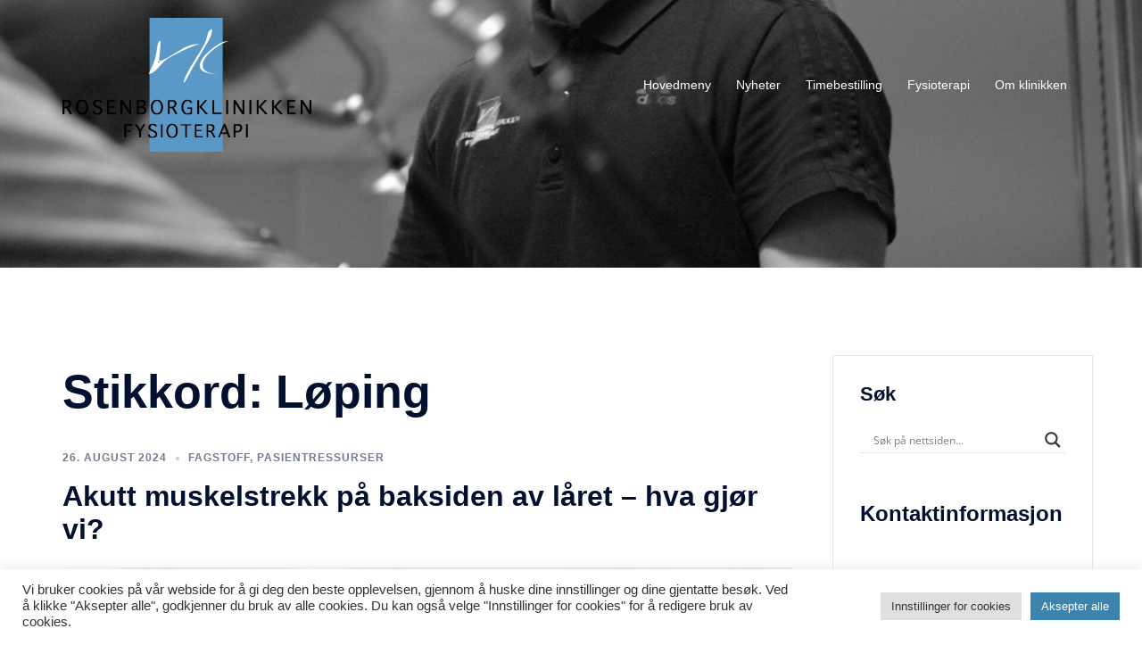

--- FILE ---
content_type: text/html; charset=UTF-8
request_url: https://rosenborgklinikkenfysioterapi.no/posts/tag/loping/
body_size: 28888
content:
<!DOCTYPE html>
<html lang="nb-NO">
<head>
<meta charset="UTF-8">
<meta name="viewport" content="width=device-width, initial-scale=1">
<meta name="robots" content="noindex, nofollow">
<link rel="profile" href="http://gmpg.org/xfn/11">
<link rel="pingback" href="https://rosenborgklinikkenfysioterapi.no/xmlrpc.php">
<meta name="viewport" content="width=device-width, initial-scale=1">
<link rel="profile" href="http://gmpg.org/xfn/11">
<link rel="pingback" href="https://rosenborgklinikkenfysioterapi.no/xmlrpc.php">

<title>Løping &#8211; Rosenborgklinikken Fysioterapi</title>
<meta name='robots' content='max-image-preview:large' />
<link rel="alternate" type="application/rss+xml" title="Rosenborgklinikken Fysioterapi &raquo; strøm" href="https://rosenborgklinikkenfysioterapi.no/feed/" />
<link rel="alternate" type="application/rss+xml" title="Rosenborgklinikken Fysioterapi &raquo; kommentarstrøm" href="https://rosenborgklinikkenfysioterapi.no/comments/feed/" />
<link rel="alternate" type="application/rss+xml" title="Rosenborgklinikken Fysioterapi &raquo; Løping stikkord-strøm" href="https://rosenborgklinikkenfysioterapi.no/posts/tag/loping/feed/" />
<link id='omgf-preload-0' rel='preload' href='//rosenborgklinikkenfysioterapi.no/wp-content/uploads/omgf/sydney-google-fonts/raleway-normal-400.woff2?ver=1648482985' as='font' type='font/woff2' crossorigin />
<link id='omgf-preload-1' rel='preload' href='//rosenborgklinikkenfysioterapi.no/wp-content/uploads/omgf/sydney-google-fonts/raleway-normal-600.woff2?ver=1648482985' as='font' type='font/woff2' crossorigin />
<link id='omgf-preload-2' rel='preload' href='//rosenborgklinikkenfysioterapi.no/wp-content/uploads/omgf/gutentor-google-fonts/open-sans-normal-400.woff2?ver=1648482985' as='font' type='font/woff2' crossorigin />
<link id='omgf-preload-3' rel='preload' href='//rosenborgklinikkenfysioterapi.no/wp-content/uploads/omgf/gutentor-google-fonts/open-sans-normal-600.woff2?ver=1648482985' as='font' type='font/woff2' crossorigin />
<link id='omgf-preload-4' rel='preload' href='//rosenborgklinikkenfysioterapi.no/wp-content/uploads/omgf/gutentor-google-fonts/open-sans-normal-700.woff2?ver=1648482985' as='font' type='font/woff2' crossorigin />
<link id='omgf-preload-5' rel='preload' href='//rosenborgklinikkenfysioterapi.no/wp-content/uploads/omgf/gutentor-google-fonts/prata-normal-400.woff2?ver=1648482985' as='font' type='font/woff2' crossorigin />
<style id='wp-img-auto-sizes-contain-inline-css' type='text/css'>
img:is([sizes=auto i],[sizes^="auto," i]){contain-intrinsic-size:3000px 1500px}
/*# sourceURL=wp-img-auto-sizes-contain-inline-css */
</style>
<link rel='stylesheet' id='sydney-bootstrap-css' href='https://rosenborgklinikkenfysioterapi.no/wp-content/themes/sydney/css/bootstrap/bootstrap.min.css?ver=1' type='text/css' media='all' />
<style id='wp-emoji-styles-inline-css' type='text/css'>

	img.wp-smiley, img.emoji {
		display: inline !important;
		border: none !important;
		box-shadow: none !important;
		height: 1em !important;
		width: 1em !important;
		margin: 0 0.07em !important;
		vertical-align: -0.1em !important;
		background: none !important;
		padding: 0 !important;
	}
/*# sourceURL=wp-emoji-styles-inline-css */
</style>
<style id='wp-block-library-inline-css' type='text/css'>
:root{--wp-block-synced-color:#7a00df;--wp-block-synced-color--rgb:122,0,223;--wp-bound-block-color:var(--wp-block-synced-color);--wp-editor-canvas-background:#ddd;--wp-admin-theme-color:#007cba;--wp-admin-theme-color--rgb:0,124,186;--wp-admin-theme-color-darker-10:#006ba1;--wp-admin-theme-color-darker-10--rgb:0,107,160.5;--wp-admin-theme-color-darker-20:#005a87;--wp-admin-theme-color-darker-20--rgb:0,90,135;--wp-admin-border-width-focus:2px}@media (min-resolution:192dpi){:root{--wp-admin-border-width-focus:1.5px}}.wp-element-button{cursor:pointer}:root .has-very-light-gray-background-color{background-color:#eee}:root .has-very-dark-gray-background-color{background-color:#313131}:root .has-very-light-gray-color{color:#eee}:root .has-very-dark-gray-color{color:#313131}:root .has-vivid-green-cyan-to-vivid-cyan-blue-gradient-background{background:linear-gradient(135deg,#00d084,#0693e3)}:root .has-purple-crush-gradient-background{background:linear-gradient(135deg,#34e2e4,#4721fb 50%,#ab1dfe)}:root .has-hazy-dawn-gradient-background{background:linear-gradient(135deg,#faaca8,#dad0ec)}:root .has-subdued-olive-gradient-background{background:linear-gradient(135deg,#fafae1,#67a671)}:root .has-atomic-cream-gradient-background{background:linear-gradient(135deg,#fdd79a,#004a59)}:root .has-nightshade-gradient-background{background:linear-gradient(135deg,#330968,#31cdcf)}:root .has-midnight-gradient-background{background:linear-gradient(135deg,#020381,#2874fc)}:root{--wp--preset--font-size--normal:16px;--wp--preset--font-size--huge:42px}.has-regular-font-size{font-size:1em}.has-larger-font-size{font-size:2.625em}.has-normal-font-size{font-size:var(--wp--preset--font-size--normal)}.has-huge-font-size{font-size:var(--wp--preset--font-size--huge)}.has-text-align-center{text-align:center}.has-text-align-left{text-align:left}.has-text-align-right{text-align:right}.has-fit-text{white-space:nowrap!important}#end-resizable-editor-section{display:none}.aligncenter{clear:both}.items-justified-left{justify-content:flex-start}.items-justified-center{justify-content:center}.items-justified-right{justify-content:flex-end}.items-justified-space-between{justify-content:space-between}.screen-reader-text{border:0;clip-path:inset(50%);height:1px;margin:-1px;overflow:hidden;padding:0;position:absolute;width:1px;word-wrap:normal!important}.screen-reader-text:focus{background-color:#ddd;clip-path:none;color:#444;display:block;font-size:1em;height:auto;left:5px;line-height:normal;padding:15px 23px 14px;text-decoration:none;top:5px;width:auto;z-index:100000}html :where(.has-border-color){border-style:solid}html :where([style*=border-top-color]){border-top-style:solid}html :where([style*=border-right-color]){border-right-style:solid}html :where([style*=border-bottom-color]){border-bottom-style:solid}html :where([style*=border-left-color]){border-left-style:solid}html :where([style*=border-width]){border-style:solid}html :where([style*=border-top-width]){border-top-style:solid}html :where([style*=border-right-width]){border-right-style:solid}html :where([style*=border-bottom-width]){border-bottom-style:solid}html :where([style*=border-left-width]){border-left-style:solid}html :where(img[class*=wp-image-]){height:auto;max-width:100%}:where(figure){margin:0 0 1em}html :where(.is-position-sticky){--wp-admin--admin-bar--position-offset:var(--wp-admin--admin-bar--height,0px)}@media screen and (max-width:600px){html :where(.is-position-sticky){--wp-admin--admin-bar--position-offset:0px}}

/*# sourceURL=wp-block-library-inline-css */
</style><style id='wp-block-heading-inline-css' type='text/css'>
h1:where(.wp-block-heading).has-background,h2:where(.wp-block-heading).has-background,h3:where(.wp-block-heading).has-background,h4:where(.wp-block-heading).has-background,h5:where(.wp-block-heading).has-background,h6:where(.wp-block-heading).has-background{padding:1.25em 2.375em}h1.has-text-align-left[style*=writing-mode]:where([style*=vertical-lr]),h1.has-text-align-right[style*=writing-mode]:where([style*=vertical-rl]),h2.has-text-align-left[style*=writing-mode]:where([style*=vertical-lr]),h2.has-text-align-right[style*=writing-mode]:where([style*=vertical-rl]),h3.has-text-align-left[style*=writing-mode]:where([style*=vertical-lr]),h3.has-text-align-right[style*=writing-mode]:where([style*=vertical-rl]),h4.has-text-align-left[style*=writing-mode]:where([style*=vertical-lr]),h4.has-text-align-right[style*=writing-mode]:where([style*=vertical-rl]),h5.has-text-align-left[style*=writing-mode]:where([style*=vertical-lr]),h5.has-text-align-right[style*=writing-mode]:where([style*=vertical-rl]),h6.has-text-align-left[style*=writing-mode]:where([style*=vertical-lr]),h6.has-text-align-right[style*=writing-mode]:where([style*=vertical-rl]){rotate:180deg}
/*# sourceURL=https://rosenborgklinikkenfysioterapi.no/wp-includes/blocks/heading/style.min.css */
</style>
<style id='wp-block-paragraph-inline-css' type='text/css'>
.is-small-text{font-size:.875em}.is-regular-text{font-size:1em}.is-large-text{font-size:2.25em}.is-larger-text{font-size:3em}.has-drop-cap:not(:focus):first-letter{float:left;font-size:8.4em;font-style:normal;font-weight:100;line-height:.68;margin:.05em .1em 0 0;text-transform:uppercase}body.rtl .has-drop-cap:not(:focus):first-letter{float:none;margin-left:.1em}p.has-drop-cap.has-background{overflow:hidden}:root :where(p.has-background){padding:1.25em 2.375em}:where(p.has-text-color:not(.has-link-color)) a{color:inherit}p.has-text-align-left[style*="writing-mode:vertical-lr"],p.has-text-align-right[style*="writing-mode:vertical-rl"]{rotate:180deg}
/*# sourceURL=https://rosenborgklinikkenfysioterapi.no/wp-includes/blocks/paragraph/style.min.css */
</style>
<style id='wp-block-separator-inline-css' type='text/css'>
@charset "UTF-8";.wp-block-separator{border:none;border-top:2px solid}:root :where(.wp-block-separator.is-style-dots){height:auto;line-height:1;text-align:center}:root :where(.wp-block-separator.is-style-dots):before{color:currentColor;content:"···";font-family:serif;font-size:1.5em;letter-spacing:2em;padding-left:2em}.wp-block-separator.is-style-dots{background:none!important;border:none!important}
/*# sourceURL=https://rosenborgklinikkenfysioterapi.no/wp-includes/blocks/separator/style.min.css */
</style>
<style id='wp-block-separator-theme-inline-css' type='text/css'>
.wp-block-separator.has-css-opacity{opacity:.4}.wp-block-separator{border:none;border-bottom:2px solid;margin-left:auto;margin-right:auto}.wp-block-separator.has-alpha-channel-opacity{opacity:1}.wp-block-separator:not(.is-style-wide):not(.is-style-dots){width:100px}.wp-block-separator.has-background:not(.is-style-dots){border-bottom:none;height:1px}.wp-block-separator.has-background:not(.is-style-wide):not(.is-style-dots){height:2px}
/*# sourceURL=https://rosenborgklinikkenfysioterapi.no/wp-includes/blocks/separator/theme.min.css */
</style>
<style id='global-styles-inline-css' type='text/css'>
:root{--wp--preset--aspect-ratio--square: 1;--wp--preset--aspect-ratio--4-3: 4/3;--wp--preset--aspect-ratio--3-4: 3/4;--wp--preset--aspect-ratio--3-2: 3/2;--wp--preset--aspect-ratio--2-3: 2/3;--wp--preset--aspect-ratio--16-9: 16/9;--wp--preset--aspect-ratio--9-16: 9/16;--wp--preset--color--black: #000000;--wp--preset--color--cyan-bluish-gray: #abb8c3;--wp--preset--color--white: #ffffff;--wp--preset--color--pale-pink: #f78da7;--wp--preset--color--vivid-red: #cf2e2e;--wp--preset--color--luminous-vivid-orange: #ff6900;--wp--preset--color--luminous-vivid-amber: #fcb900;--wp--preset--color--light-green-cyan: #7bdcb5;--wp--preset--color--vivid-green-cyan: #00d084;--wp--preset--color--pale-cyan-blue: #8ed1fc;--wp--preset--color--vivid-cyan-blue: #0693e3;--wp--preset--color--vivid-purple: #9b51e0;--wp--preset--gradient--vivid-cyan-blue-to-vivid-purple: linear-gradient(135deg,rgb(6,147,227) 0%,rgb(155,81,224) 100%);--wp--preset--gradient--light-green-cyan-to-vivid-green-cyan: linear-gradient(135deg,rgb(122,220,180) 0%,rgb(0,208,130) 100%);--wp--preset--gradient--luminous-vivid-amber-to-luminous-vivid-orange: linear-gradient(135deg,rgb(252,185,0) 0%,rgb(255,105,0) 100%);--wp--preset--gradient--luminous-vivid-orange-to-vivid-red: linear-gradient(135deg,rgb(255,105,0) 0%,rgb(207,46,46) 100%);--wp--preset--gradient--very-light-gray-to-cyan-bluish-gray: linear-gradient(135deg,rgb(238,238,238) 0%,rgb(169,184,195) 100%);--wp--preset--gradient--cool-to-warm-spectrum: linear-gradient(135deg,rgb(74,234,220) 0%,rgb(151,120,209) 20%,rgb(207,42,186) 40%,rgb(238,44,130) 60%,rgb(251,105,98) 80%,rgb(254,248,76) 100%);--wp--preset--gradient--blush-light-purple: linear-gradient(135deg,rgb(255,206,236) 0%,rgb(152,150,240) 100%);--wp--preset--gradient--blush-bordeaux: linear-gradient(135deg,rgb(254,205,165) 0%,rgb(254,45,45) 50%,rgb(107,0,62) 100%);--wp--preset--gradient--luminous-dusk: linear-gradient(135deg,rgb(255,203,112) 0%,rgb(199,81,192) 50%,rgb(65,88,208) 100%);--wp--preset--gradient--pale-ocean: linear-gradient(135deg,rgb(255,245,203) 0%,rgb(182,227,212) 50%,rgb(51,167,181) 100%);--wp--preset--gradient--electric-grass: linear-gradient(135deg,rgb(202,248,128) 0%,rgb(113,206,126) 100%);--wp--preset--gradient--midnight: linear-gradient(135deg,rgb(2,3,129) 0%,rgb(40,116,252) 100%);--wp--preset--font-size--small: 13px;--wp--preset--font-size--medium: 20px;--wp--preset--font-size--large: 36px;--wp--preset--font-size--x-large: 42px;--wp--preset--spacing--20: 0.44rem;--wp--preset--spacing--30: 0.67rem;--wp--preset--spacing--40: 1rem;--wp--preset--spacing--50: 1.5rem;--wp--preset--spacing--60: 2.25rem;--wp--preset--spacing--70: 3.38rem;--wp--preset--spacing--80: 5.06rem;--wp--preset--shadow--natural: 6px 6px 9px rgba(0, 0, 0, 0.2);--wp--preset--shadow--deep: 12px 12px 50px rgba(0, 0, 0, 0.4);--wp--preset--shadow--sharp: 6px 6px 0px rgba(0, 0, 0, 0.2);--wp--preset--shadow--outlined: 6px 6px 0px -3px rgb(255, 255, 255), 6px 6px rgb(0, 0, 0);--wp--preset--shadow--crisp: 6px 6px 0px rgb(0, 0, 0);}:where(.is-layout-flex){gap: 0.5em;}:where(.is-layout-grid){gap: 0.5em;}body .is-layout-flex{display: flex;}.is-layout-flex{flex-wrap: wrap;align-items: center;}.is-layout-flex > :is(*, div){margin: 0;}body .is-layout-grid{display: grid;}.is-layout-grid > :is(*, div){margin: 0;}:where(.wp-block-columns.is-layout-flex){gap: 2em;}:where(.wp-block-columns.is-layout-grid){gap: 2em;}:where(.wp-block-post-template.is-layout-flex){gap: 1.25em;}:where(.wp-block-post-template.is-layout-grid){gap: 1.25em;}.has-black-color{color: var(--wp--preset--color--black) !important;}.has-cyan-bluish-gray-color{color: var(--wp--preset--color--cyan-bluish-gray) !important;}.has-white-color{color: var(--wp--preset--color--white) !important;}.has-pale-pink-color{color: var(--wp--preset--color--pale-pink) !important;}.has-vivid-red-color{color: var(--wp--preset--color--vivid-red) !important;}.has-luminous-vivid-orange-color{color: var(--wp--preset--color--luminous-vivid-orange) !important;}.has-luminous-vivid-amber-color{color: var(--wp--preset--color--luminous-vivid-amber) !important;}.has-light-green-cyan-color{color: var(--wp--preset--color--light-green-cyan) !important;}.has-vivid-green-cyan-color{color: var(--wp--preset--color--vivid-green-cyan) !important;}.has-pale-cyan-blue-color{color: var(--wp--preset--color--pale-cyan-blue) !important;}.has-vivid-cyan-blue-color{color: var(--wp--preset--color--vivid-cyan-blue) !important;}.has-vivid-purple-color{color: var(--wp--preset--color--vivid-purple) !important;}.has-black-background-color{background-color: var(--wp--preset--color--black) !important;}.has-cyan-bluish-gray-background-color{background-color: var(--wp--preset--color--cyan-bluish-gray) !important;}.has-white-background-color{background-color: var(--wp--preset--color--white) !important;}.has-pale-pink-background-color{background-color: var(--wp--preset--color--pale-pink) !important;}.has-vivid-red-background-color{background-color: var(--wp--preset--color--vivid-red) !important;}.has-luminous-vivid-orange-background-color{background-color: var(--wp--preset--color--luminous-vivid-orange) !important;}.has-luminous-vivid-amber-background-color{background-color: var(--wp--preset--color--luminous-vivid-amber) !important;}.has-light-green-cyan-background-color{background-color: var(--wp--preset--color--light-green-cyan) !important;}.has-vivid-green-cyan-background-color{background-color: var(--wp--preset--color--vivid-green-cyan) !important;}.has-pale-cyan-blue-background-color{background-color: var(--wp--preset--color--pale-cyan-blue) !important;}.has-vivid-cyan-blue-background-color{background-color: var(--wp--preset--color--vivid-cyan-blue) !important;}.has-vivid-purple-background-color{background-color: var(--wp--preset--color--vivid-purple) !important;}.has-black-border-color{border-color: var(--wp--preset--color--black) !important;}.has-cyan-bluish-gray-border-color{border-color: var(--wp--preset--color--cyan-bluish-gray) !important;}.has-white-border-color{border-color: var(--wp--preset--color--white) !important;}.has-pale-pink-border-color{border-color: var(--wp--preset--color--pale-pink) !important;}.has-vivid-red-border-color{border-color: var(--wp--preset--color--vivid-red) !important;}.has-luminous-vivid-orange-border-color{border-color: var(--wp--preset--color--luminous-vivid-orange) !important;}.has-luminous-vivid-amber-border-color{border-color: var(--wp--preset--color--luminous-vivid-amber) !important;}.has-light-green-cyan-border-color{border-color: var(--wp--preset--color--light-green-cyan) !important;}.has-vivid-green-cyan-border-color{border-color: var(--wp--preset--color--vivid-green-cyan) !important;}.has-pale-cyan-blue-border-color{border-color: var(--wp--preset--color--pale-cyan-blue) !important;}.has-vivid-cyan-blue-border-color{border-color: var(--wp--preset--color--vivid-cyan-blue) !important;}.has-vivid-purple-border-color{border-color: var(--wp--preset--color--vivid-purple) !important;}.has-vivid-cyan-blue-to-vivid-purple-gradient-background{background: var(--wp--preset--gradient--vivid-cyan-blue-to-vivid-purple) !important;}.has-light-green-cyan-to-vivid-green-cyan-gradient-background{background: var(--wp--preset--gradient--light-green-cyan-to-vivid-green-cyan) !important;}.has-luminous-vivid-amber-to-luminous-vivid-orange-gradient-background{background: var(--wp--preset--gradient--luminous-vivid-amber-to-luminous-vivid-orange) !important;}.has-luminous-vivid-orange-to-vivid-red-gradient-background{background: var(--wp--preset--gradient--luminous-vivid-orange-to-vivid-red) !important;}.has-very-light-gray-to-cyan-bluish-gray-gradient-background{background: var(--wp--preset--gradient--very-light-gray-to-cyan-bluish-gray) !important;}.has-cool-to-warm-spectrum-gradient-background{background: var(--wp--preset--gradient--cool-to-warm-spectrum) !important;}.has-blush-light-purple-gradient-background{background: var(--wp--preset--gradient--blush-light-purple) !important;}.has-blush-bordeaux-gradient-background{background: var(--wp--preset--gradient--blush-bordeaux) !important;}.has-luminous-dusk-gradient-background{background: var(--wp--preset--gradient--luminous-dusk) !important;}.has-pale-ocean-gradient-background{background: var(--wp--preset--gradient--pale-ocean) !important;}.has-electric-grass-gradient-background{background: var(--wp--preset--gradient--electric-grass) !important;}.has-midnight-gradient-background{background: var(--wp--preset--gradient--midnight) !important;}.has-small-font-size{font-size: var(--wp--preset--font-size--small) !important;}.has-medium-font-size{font-size: var(--wp--preset--font-size--medium) !important;}.has-large-font-size{font-size: var(--wp--preset--font-size--large) !important;}.has-x-large-font-size{font-size: var(--wp--preset--font-size--x-large) !important;}
/*# sourceURL=global-styles-inline-css */
</style>

<style id='classic-theme-styles-inline-css' type='text/css'>
/*! This file is auto-generated */
.wp-block-button__link{color:#fff;background-color:#32373c;border-radius:9999px;box-shadow:none;text-decoration:none;padding:calc(.667em + 2px) calc(1.333em + 2px);font-size:1.125em}.wp-block-file__button{background:#32373c;color:#fff;text-decoration:none}
/*# sourceURL=/wp-includes/css/classic-themes.min.css */
</style>
<link rel='stylesheet' id='fontawesome-css' href='https://rosenborgklinikkenfysioterapi.no/wp-content/plugins/gutentor/assets/library/fontawesome/css/all.min.css?ver=5.12.0' type='text/css' media='all' />
<link rel='stylesheet' id='wpness-grid-css' href='https://rosenborgklinikkenfysioterapi.no/wp-content/plugins/gutentor/assets/library/wpness-grid/wpness-grid.css?ver=1.0.0' type='text/css' media='all' />
<link rel='stylesheet' id='animate-css' href='https://rosenborgklinikkenfysioterapi.no/wp-content/plugins/gutentor/assets/library/animatecss/animate.min.css?ver=3.7.2' type='text/css' media='all' />
<link rel='stylesheet' id='wp-components-css' href='https://rosenborgklinikkenfysioterapi.no/wp-includes/css/dist/components/style.min.css?ver=6.9' type='text/css' media='all' />
<link rel='stylesheet' id='wp-preferences-css' href='https://rosenborgklinikkenfysioterapi.no/wp-includes/css/dist/preferences/style.min.css?ver=6.9' type='text/css' media='all' />
<link rel='stylesheet' id='wp-block-editor-css' href='https://rosenborgklinikkenfysioterapi.no/wp-includes/css/dist/block-editor/style.min.css?ver=6.9' type='text/css' media='all' />
<link rel='stylesheet' id='wp-reusable-blocks-css' href='https://rosenborgklinikkenfysioterapi.no/wp-includes/css/dist/reusable-blocks/style.min.css?ver=6.9' type='text/css' media='all' />
<link rel='stylesheet' id='wp-patterns-css' href='https://rosenborgklinikkenfysioterapi.no/wp-includes/css/dist/patterns/style.min.css?ver=6.9' type='text/css' media='all' />
<link rel='stylesheet' id='wp-editor-css' href='https://rosenborgklinikkenfysioterapi.no/wp-includes/css/dist/editor/style.min.css?ver=6.9' type='text/css' media='all' />
<link rel='stylesheet' id='gutentor-css' href='https://rosenborgklinikkenfysioterapi.no/wp-content/plugins/gutentor/dist/blocks.style.build.css?ver=3.5.3' type='text/css' media='all' />
<link rel='stylesheet' id='fontawesome-free-css' href='https://rosenborgklinikkenfysioterapi.no/wp-content/plugins/getwid/vendors/fontawesome-free/css/all.min.css?ver=5.5.0' type='text/css' media='all' />
<link rel='stylesheet' id='slick-css' href='https://rosenborgklinikkenfysioterapi.no/wp-content/plugins/gutentor/assets/library/slick/slick.min.css?ver=1.8.1' type='text/css' media='all' />
<link rel='stylesheet' id='slick-theme-css' href='https://rosenborgklinikkenfysioterapi.no/wp-content/plugins/getwid/vendors/slick/slick/slick-theme.min.css?ver=1.9.0' type='text/css' media='all' />
<link rel='stylesheet' id='mp-fancybox-css' href='https://rosenborgklinikkenfysioterapi.no/wp-content/plugins/getwid/vendors/mp-fancybox/jquery.fancybox.min.css?ver=3.5.7-mp.1' type='text/css' media='all' />
<link rel='stylesheet' id='getwid-blocks-css' href='https://rosenborgklinikkenfysioterapi.no/wp-content/plugins/getwid/assets/css/blocks.style.css?ver=2.1.3' type='text/css' media='all' />
<style id='getwid-blocks-inline-css' type='text/css'>
.wp-block-getwid-section .wp-block-getwid-section__wrapper .wp-block-getwid-section__inner-wrapper{max-width: 1170px;}
/*# sourceURL=getwid-blocks-inline-css */
</style>
<link rel='stylesheet' id='contact-form-7-css' href='https://rosenborgklinikkenfysioterapi.no/wp-content/plugins/contact-form-7/includes/css/styles.css?ver=6.1.4' type='text/css' media='all' />
<link rel='stylesheet' id='cookie-law-info-css' href='https://rosenborgklinikkenfysioterapi.no/wp-content/plugins/cookie-law-info/legacy/public/css/cookie-law-info-public.css?ver=3.3.7' type='text/css' media='all' />
<link rel='stylesheet' id='cookie-law-info-gdpr-css' href='https://rosenborgklinikkenfysioterapi.no/wp-content/plugins/cookie-law-info/legacy/public/css/cookie-law-info-gdpr.css?ver=3.3.7' type='text/css' media='all' />
<link rel='stylesheet' id='tnado_hidefi_styles-css' href='https://rosenborgklinikkenfysioterapi.no/wp-content/plugins/hide-featured-image-on-all-single-pagepost//tnado-styles.css?ver=6.9' type='text/css' media='all' />
<link rel='stylesheet' id='ub-extension-style-css-css' href='https://rosenborgklinikkenfysioterapi.no/wp-content/plugins/ultimate-blocks/src/extensions/style.css?ver=6.9' type='text/css' media='all' />
<link rel='stylesheet' id='SFSImainCss-css' href='https://rosenborgklinikkenfysioterapi.no/wp-content/plugins/ultimate-social-media-icons/css/sfsi-style.css?ver=2.9.6' type='text/css' media='all' />
<link rel='stylesheet' id='wpcf7-redirect-script-frontend-css' href='https://rosenborgklinikkenfysioterapi.no/wp-content/plugins/wpcf7-redirect/build/assets/frontend-script.css?ver=2c532d7e2be36f6af233' type='text/css' media='all' />
<link rel='stylesheet' id='sydney-style-css' href='https://rosenborgklinikkenfysioterapi.no/wp-content/themes/sydney/style.css?ver=20220307' type='text/css' media='all' />
<style id='sydney-style-inline-css' type='text/css'>
.woocommerce ul.products li.product{text-align:center;}html{scroll-behavior:smooth;}.header-image{background-size:cover;}.header-image{height:300px;}.llms-student-dashboard .llms-button-secondary:hover,.llms-button-action:hover,.read-more-gt,.widget-area .widget_fp_social a,#mainnav ul li a:hover,.sydney_contact_info_widget span,.roll-team .team-content .name,.roll-team .team-item .team-pop .team-social li:hover a,.roll-infomation li.address:before,.roll-infomation li.phone:before,.roll-infomation li.email:before,.roll-testimonials .name,.roll-button.border,.roll-button:hover,.roll-icon-list .icon i,.roll-icon-list .content h3 a:hover,.roll-icon-box.white .content h3 a,.roll-icon-box .icon i,.roll-icon-box .content h3 a:hover,.switcher-container .switcher-icon a:focus,.go-top:hover,.hentry .meta-post a:hover,#mainnav > ul > li > a.active,#mainnav > ul > li > a:hover,button:hover,input[type="button"]:hover,input[type="reset"]:hover,input[type="submit"]:hover,.text-color,.social-menu-widget a,.social-menu-widget a:hover,.archive .team-social li a,a,h1 a,h2 a,h3 a,h4 a,h5 a,h6 a,.classic-alt .meta-post a,.single .hentry .meta-post a,.content-area.modern .hentry .meta-post span:before,.content-area.modern .post-cat{color:#3c84ad}.llms-student-dashboard .llms-button-secondary,.llms-button-action,.reply,.woocommerce #respond input#submit,.woocommerce a.button,.woocommerce button.button,.woocommerce input.button,.project-filter li a.active,.project-filter li a:hover,.preloader .pre-bounce1,.preloader .pre-bounce2,.roll-team .team-item .team-pop,.roll-progress .progress-animate,.roll-socials li a:hover,.roll-project .project-item .project-pop,.roll-project .project-filter li.active,.roll-project .project-filter li:hover,.roll-button.light:hover,.roll-button.border:hover,.roll-button,.roll-icon-box.white .icon,.owl-theme .owl-controls .owl-page.active span,.owl-theme .owl-controls.clickable .owl-page:hover span,.go-top,.bottom .socials li:hover a,.sidebar .widget:before,.blog-pagination ul li.active,.blog-pagination ul li:hover a,.content-area .hentry:after,.text-slider .maintitle:after,.error-wrap #search-submit:hover,#mainnav .sub-menu li:hover > a,#mainnav ul li ul:after,button,input[type="button"],input[type="reset"],input[type="submit"],.panel-grid-cell .widget-title:after{background-color:#3c84ad}.llms-student-dashboard .llms-button-secondary,.llms-student-dashboard .llms-button-secondary:hover,.llms-button-action,.llms-button-action:hover,.roll-socials li a:hover,.roll-socials li a,.roll-button.light:hover,.roll-button.border,.roll-button,.roll-icon-list .icon,.roll-icon-box .icon,.owl-theme .owl-controls .owl-page span,.comment .comment-detail,.widget-tags .tag-list a:hover,.blog-pagination ul li,.error-wrap #search-submit:hover,textarea:focus,input[type="text"]:focus,input[type="password"]:focus,input[type="datetime"]:focus,input[type="datetime-local"]:focus,input[type="date"]:focus,input[type="month"]:focus,input[type="time"]:focus,input[type="week"]:focus,input[type="number"]:focus,input[type="email"]:focus,input[type="url"]:focus,input[type="search"]:focus,input[type="tel"]:focus,input[type="color"]:focus,button,input[type="button"],input[type="reset"],input[type="submit"],.archive .team-social li a{border-color:#3c84ad}.sydney_contact_info_widget span{fill:#3c84ad;}.go-top:hover svg{stroke:#3c84ad;}.site-header.float-header{background-color:rgba(0,0,0,0.9);}@media only screen and (max-width:1024px){.site-header{background-color:#000000;}}#mainnav ul li a,#mainnav ul li::before{color:#ffffff}#mainnav .sub-menu li a{color:#ffffff}#mainnav .sub-menu li a{background:#4887bf}.text-slider .maintitle,.text-slider .subtitle{color:#ffffff}body{color:}#secondary{background-color:#ffffff}#secondary,#secondary a{color:#767676}.btn-menu .sydney-svg-icon{fill:#ffffff}#mainnav ul li a:hover,.main-header #mainnav .menu > li > a:hover{color:#d65050}.overlay{background-color:#000000}.page-wrap{padding-top:83px;}.page-wrap{padding-bottom:100px;}.slide-inner{display:none;}.slide-inner.text-slider-stopped{display:block;}.go-top.show{border-radius:2px;bottom:10px;}.go-top.position-right{right:20px;}.go-top.position-left{left:20px;}.go-top{background-color:;}.go-top:hover{background-color:;}.go-top{color:;}.go-top svg{stroke:;}.go-top:hover{color:;}.go-top:hover svg{stroke:;}.go-top .sydney-svg-icon,.go-top .sydney-svg-icon svg{width:16px;height:16px;}.go-top{padding:15px;}.site-info{border-top:0;}.footer-widgets-grid{gap:30px;}@media (min-width:992px){.footer-widgets-grid{padding-top:95px;padding-bottom:95px;}}@media (min-width:576px) and (max-width:991px){.footer-widgets-grid{padding-top:60px;padding-bottom:60px;}}@media (max-width:575px){.footer-widgets-grid{padding-top:60px;padding-bottom:60px;}}@media (min-width:992px){.sidebar-column .widget .widget-title{font-size:22px;}}@media (min-width:576px) and (max-width:991px){.sidebar-column .widget .widget-title{font-size:22px;}}@media (max-width:575px){.sidebar-column .widget .widget-title{font-size:22px;}}.footer-widgets{background-color:;}.sidebar-column .widget .widget-title{color:;}.sidebar-column .widget{color:;}.sidebar-column .widget a{color:;}.sidebar-column .widget a:hover{color:;}.site-footer{background-color:;}.site-info,.site-info a{color:;}.site-info .sydney-svg-icon svg{fill:;}.site-info{padding-top:20px;padding-bottom:20px;}@media (min-width:992px){button,.roll-button,a.button,.wp-block-button__link,input[type="button"],input[type="reset"],input[type="submit"]{padding-top:12px;padding-bottom:12px;}}@media (min-width:576px) and (max-width:991px){button,.roll-button,a.button,.wp-block-button__link,input[type="button"],input[type="reset"],input[type="submit"]{padding-top:12px;padding-bottom:12px;}}@media (max-width:575px){button,.roll-button,a.button,.wp-block-button__link,input[type="button"],input[type="reset"],input[type="submit"]{padding-top:12px;padding-bottom:12px;}}@media (min-width:992px){button,.roll-button,a.button,.wp-block-button__link,input[type="button"],input[type="reset"],input[type="submit"]{padding-left:35px;padding-right:35px;}}@media (min-width:576px) and (max-width:991px){button,.roll-button,a.button,.wp-block-button__link,input[type="button"],input[type="reset"],input[type="submit"]{padding-left:35px;padding-right:35px;}}@media (max-width:575px){button,.roll-button,a.button,.wp-block-button__link,input[type="button"],input[type="reset"],input[type="submit"]{padding-left:35px;padding-right:35px;}}button,.roll-button,a.button,.wp-block-button__link,input[type="button"],input[type="reset"],input[type="submit"]{border-radius:0;}@media (min-width:992px){button,.roll-button,a.button,.wp-block-button__link,input[type="button"],input[type="reset"],input[type="submit"]{font-size:14px;}}@media (min-width:576px) and (max-width:991px){button,.roll-button,a.button,.wp-block-button__link,input[type="button"],input[type="reset"],input[type="submit"]{font-size:14px;}}@media (max-width:575px){button,.roll-button,a.button,.wp-block-button__link,input[type="button"],input[type="reset"],input[type="submit"]{font-size:14px;}}button,.roll-button,a.button,.wp-block-button__link,input[type="button"],input[type="reset"],input[type="submit"]{text-transform:uppercase;}button,div.wpforms-container-full .wpforms-form input[type=submit],div.wpforms-container-full .wpforms-form button[type=submit],div.wpforms-container-full .wpforms-form .wpforms-page-button,.roll-button,a.button,.wp-block-button__link,input[type="button"],input[type="reset"],input[type="submit"]{background-color:;}button:hover,div.wpforms-container-full .wpforms-form input[type=submit]:hover,div.wpforms-container-full .wpforms-form button[type=submit]:hover,div.wpforms-container-full .wpforms-form .wpforms-page-button:hover,.roll-button:hover,a.button:hover,.wp-block-button__link:hover,input[type="button"]:hover,input[type="reset"]:hover,input[type="submit"]:hover{background-color:;}button,div.wpforms-container-full .wpforms-form input[type=submit],div.wpforms-container-full .wpforms-form button[type=submit],div.wpforms-container-full .wpforms-form .wpforms-page-button,.checkout-button.button,a.button,.wp-block-button__link,input[type="button"],input[type="reset"],input[type="submit"]{color:;}button:hover,div.wpforms-container-full .wpforms-form input[type=submit]:hover,div.wpforms-container-full .wpforms-form button[type=submit]:hover,div.wpforms-container-full .wpforms-form .wpforms-page-button:hover,.roll-button:hover,a.button:hover,.wp-block-button__link:hover,input[type="button"]:hover,input[type="reset"]:hover,input[type="submit"]:hover{color:;}.is-style-outline .wp-block-button__link,div.wpforms-container-full .wpforms-form input[type=submit],div.wpforms-container-full .wpforms-form button[type=submit],div.wpforms-container-full .wpforms-form .wpforms-page-button,.roll-button,.wp-block-button__link.is-style-outline,button,a.button,.wp-block-button__link,input[type="button"],input[type="reset"],input[type="submit"]{border-color:;}button:hover,div.wpforms-container-full .wpforms-form input[type=submit]:hover,div.wpforms-container-full .wpforms-form button[type=submit]:hover,div.wpforms-container-full .wpforms-form .wpforms-page-button:hover,.roll-button:hover,a.button:hover,.wp-block-button__link:hover,input[type="button"]:hover,input[type="reset"]:hover,input[type="submit"]:hover{border-color:;}.posts-layout .list-image{width:30%;}.posts-layout .list-content{width:70%;}.content-area:not(.layout4):not(.layout6) .posts-layout .entry-thumb{margin:0 0 24px 0;}.layout4 .entry-thumb,.layout6 .entry-thumb{margin:0 24px 0 0;}.layout6 article:nth-of-type(even) .list-image .entry-thumb{margin:0 0 0 24px;}.posts-layout .entry-header{margin-bottom:24px;}.posts-layout .entry-meta.below-excerpt{margin:15px 0 0;}.posts-layout .entry-meta.above-title{margin:0 0 15px;}.single .entry-header .entry-title{color:;}.single .entry-header .entry-meta,.single .entry-header .entry-meta a{color:;}@media (min-width:992px){.single .entry-meta{font-size:12px;}}@media (min-width:576px) and (max-width:991px){.single .entry-meta{font-size:12px;}}@media (max-width:575px){.single .entry-meta{font-size:12px;}}@media (min-width:992px){.single .entry-header .entry-title{font-size:48px;}}@media (min-width:576px) and (max-width:991px){.single .entry-header .entry-title{font-size:32px;}}@media (max-width:575px){.single .entry-header .entry-title{font-size:32px;}}.posts-layout .entry-post{color:#233452;}.posts-layout .entry-title a{color:#00102E;}.posts-layout .author,.posts-layout .entry-meta a{color:#737C8C;}@media (min-width:992px){.posts-layout .entry-post{font-size:16px;}}@media (min-width:576px) and (max-width:991px){.posts-layout .entry-post{font-size:16px;}}@media (max-width:575px){.posts-layout .entry-post{font-size:16px;}}@media (min-width:992px){.posts-layout .entry-meta{font-size:12px;}}@media (min-width:576px) and (max-width:991px){.posts-layout .entry-meta{font-size:12px;}}@media (max-width:575px){.posts-layout .entry-meta{font-size:12px;}}@media (min-width:992px){.posts-layout .entry-title{font-size:32px;}}@media (min-width:576px) and (max-width:991px){.posts-layout .entry-title{font-size:32px;}}@media (max-width:575px){.posts-layout .entry-title{font-size:32px;}}.single .entry-header{margin-bottom:40px;}.single .entry-thumb{margin-bottom:40px;}.single .entry-meta-above{margin-bottom:24px;}.single .entry-meta-below{margin-top:24px;}@media (min-width:992px){.custom-logo-link img{max-width:180px;}}@media (min-width:576px) and (max-width:991px){.custom-logo-link img{max-width:100px;}}@media (max-width:575px){.custom-logo-link img{max-width:100px;}}.main-header,.bottom-header-row{border-bottom:0 solid rgba(255,255,255,0.1);}.header_layout_3,.header_layout_4,.header_layout_5{border-bottom:1px solid rgba(255,255,255,0.1);}.main-header,.header-search-form{background-color:;}.main-header .site-title a,.main-header .site-description,.main-header #mainnav .menu > li > a,.main-header .header-contact a{color:;}.main-header .sydney-svg-icon svg,.main-header .dropdown-symbol .sydney-svg-icon svg{fill:;}.bottom-header-row{background-color:;}.bottom-header-row,.bottom-header-row .header-contact a,.bottom-header-row #mainnav .menu > li > a{color:;}.bottom-header-row #mainnav .menu > li > a:hover{color:;}.bottom-header-row .header-item svg,.dropdown-symbol .sydney-svg-icon svg{fill:;}.main-header .main-header-inner,.main-header .top-header-row{padding-top:15px;padding-bottom:15px;}.bottom-header-inner{padding-top:15px;padding-bottom:15px;}.bottom-header-row #mainnav ul ul li,.main-header #mainnav ul ul li{background-color:;}.bottom-header-row #mainnav ul ul li a,.bottom-header-row #mainnav ul ul li:hover a,.main-header #mainnav ul ul li:hover a,.main-header #mainnav ul ul li a{color:;}.bottom-header-row #mainnav ul ul li svg,.main-header #mainnav ul ul li svg{fill:;}.main-header-cart .count-number{color:;}.main-header-cart .widget_shopping_cart .widgettitle:after,.main-header-cart .widget_shopping_cart .woocommerce-mini-cart__buttons:before{background-color:rgba(33,33,33,0.9);}.sydney-offcanvas-menu .mainnav ul li{text-align:left;}.sydney-offcanvas-menu .mainnav a{padding:10px 0;}#masthead-mobile{background-color:;}#masthead-mobile .site-description,#masthead-mobile a:not(.button){color:;}#masthead-mobile svg{fill:;}.mobile-header{padding-top:15px;padding-bottom:15px;}.sydney-offcanvas-menu{background-color:;}.sydney-offcanvas-menu,.sydney-offcanvas-menu #mainnav a:not(.button),.sydney-offcanvas-menu a:not(.button){color:;}.sydney-offcanvas-menu svg,.sydney-offcanvas-menu .dropdown-symbol .sydney-svg-icon svg{fill:;}@media (min-width:992px){.site-logo{max-height:100px;}}@media (min-width:576px) and (max-width:991px){.site-logo{max-height:100px;}}@media (max-width:575px){.site-logo{max-height:100px;}}.site-title a,.site-title a:visited,.main-header .site-title a,.main-header .site-title a:visited{color:}.site-description,.main-header .site-description{color:}@media (min-width:992px){.site-title{font-size:32px;}}@media (min-width:576px) and (max-width:991px){.site-title{font-size:24px;}}@media (max-width:575px){.site-title{font-size:20px;}}@media (min-width:992px){.site-description{font-size:16px;}}@media (min-width:576px) and (max-width:991px){.site-description{font-size:16px;}}@media (max-width:575px){.site-description{font-size:16px;}}h1,h2,h3,h4,h5,h6,.site-title{text-decoration:;text-transform:;font-style:;line-height:1.2;letter-spacing:px;}@media (min-width:992px){h1:not(.site-title){font-size:52px;}}@media (min-width:576px) and (max-width:991px){h1:not(.site-title){font-size:42px;}}@media (max-width:575px){h1:not(.site-title){font-size:32px;}}@media (min-width:992px){h2{font-size:42px;}}@media (min-width:576px) and (max-width:991px){h2{font-size:32px;}}@media (max-width:575px){h2{font-size:24px;}}@media (min-width:992px){h3{font-size:32px;}}@media (min-width:576px) and (max-width:991px){h3{font-size:24px;}}@media (max-width:575px){h3{font-size:20px;}}@media (min-width:992px){h4{font-size:24px;}}@media (min-width:576px) and (max-width:991px){h4{font-size:18px;}}@media (max-width:575px){h4{font-size:16px;}}@media (min-width:992px){h5{font-size:20px;}}@media (min-width:576px) and (max-width:991px){h5{font-size:16px;}}@media (max-width:575px){h5{font-size:16px;}}@media (min-width:992px){h6{font-size:18px;}}@media (min-width:576px) and (max-width:991px){h6{font-size:16px;}}@media (max-width:575px){h6{font-size:16px;}}p,.posts-layout .entry-post{text-decoration:}body,.posts-layout .entry-post{text-transform:;font-style:;line-height:1.68;letter-spacing:px;}@media (min-width:992px){body,.posts-layout .entry-post{font-size:16px;}}@media (min-width:576px) and (max-width:991px){body,.posts-layout .entry-post{font-size:16px;}}@media (max-width:575px){body,.posts-layout .entry-post{font-size:16px;}}@media (min-width:992px){.woocommerce div.product .product-gallery-summary .entry-title{font-size:32px;}}@media (min-width:576px) and (max-width:991px){.woocommerce div.product .product-gallery-summary .entry-title{font-size:32px;}}@media (max-width:575px){.woocommerce div.product .product-gallery-summary .entry-title{font-size:32px;}}@media (min-width:992px){.woocommerce div.product .product-gallery-summary .price .amount{font-size:24px;}}@media (min-width:576px) and (max-width:991px){.woocommerce div.product .product-gallery-summary .price .amount{font-size:24px;}}@media (max-width:575px){.woocommerce div.product .product-gallery-summary .price .amount{font-size:24px;}}.woocommerce ul.products li.product .col-md-7 > *,.woocommerce ul.products li.product .col-md-8 > *,.woocommerce ul.products li.product > *{margin-bottom:12px;}.wc-block-grid__product-onsale,span.onsale{border-radius:0;top:20px!important;left:20px!important;}.wc-block-grid__product-onsale,.products span.onsale{left:auto!important;right:20px;}.wc-block-grid__product-onsale,span.onsale{color:;}.wc-block-grid__product-onsale,span.onsale{background-color:;}ul.wc-block-grid__products li.wc-block-grid__product .wc-block-grid__product-title,ul.wc-block-grid__products li.wc-block-grid__product .woocommerce-loop-product__title,ul.wc-block-grid__products li.product .wc-block-grid__product-title,ul.wc-block-grid__products li.product .woocommerce-loop-product__title,ul.products li.wc-block-grid__product .wc-block-grid__product-title,ul.products li.wc-block-grid__product .woocommerce-loop-product__title,ul.products li.product .wc-block-grid__product-title,ul.products li.product .woocommerce-loop-product__title,ul.products li.product .woocommerce-loop-category__title,.woocommerce-loop-product__title .botiga-wc-loop-product__title{color:;}a.wc-forward:not(.checkout-button){color:;}a.wc-forward:not(.checkout-button):hover{color:;}.woocommerce-pagination li .page-numbers:hover{color:;}.woocommerce-sorting-wrapper{border-color:rgba(33,33,33,0.9);}ul.products li.product-category .woocommerce-loop-category__title{text-align:center;}ul.products li.product-category > a,ul.products li.product-category > a > img{border-radius:0;}.entry-content a:not(.button){color:;}.entry-content a:not(.button):hover{color:;}h1{color:;}h2{color:;}h3{color:;}h4{color:;}h5{color:;}h6{color:;}div.wpforms-container-full .wpforms-form input[type=date],div.wpforms-container-full .wpforms-form input[type=datetime],div.wpforms-container-full .wpforms-form input[type=datetime-local],div.wpforms-container-full .wpforms-form input[type=email],div.wpforms-container-full .wpforms-form input[type=month],div.wpforms-container-full .wpforms-form input[type=number],div.wpforms-container-full .wpforms-form input[type=password],div.wpforms-container-full .wpforms-form input[type=range],div.wpforms-container-full .wpforms-form input[type=search],div.wpforms-container-full .wpforms-form input[type=tel],div.wpforms-container-full .wpforms-form input[type=text],div.wpforms-container-full .wpforms-form input[type=time],div.wpforms-container-full .wpforms-form input[type=url],div.wpforms-container-full .wpforms-form input[type=week],div.wpforms-container-full .wpforms-form select,div.wpforms-container-full .wpforms-form textarea,input[type="text"],input[type="email"],input[type="url"],input[type="password"],input[type="search"],input[type="number"],input[type="tel"],input[type="range"],input[type="date"],input[type="month"],input[type="week"],input[type="time"],input[type="datetime"],input[type="datetime-local"],input[type="color"],textarea,select,.woocommerce .select2-container .select2-selection--single,.woocommerce-page .select2-container .select2-selection--single,input[type="text"]:focus,input[type="email"]:focus,input[type="url"]:focus,input[type="password"]:focus,input[type="search"]:focus,input[type="number"]:focus,input[type="tel"]:focus,input[type="range"]:focus,input[type="date"]:focus,input[type="month"]:focus,input[type="week"]:focus,input[type="time"]:focus,input[type="datetime"]:focus,input[type="datetime-local"]:focus,input[type="color"]:focus,textarea:focus,select:focus,.woocommerce .select2-container .select2-selection--single:focus,.woocommerce-page .select2-container .select2-selection--single:focus,.select2-container--default .select2-selection--single .select2-selection__rendered,.wp-block-search .wp-block-search__input,.wp-block-search .wp-block-search__input:focus{color:;}div.wpforms-container-full .wpforms-form input[type=date],div.wpforms-container-full .wpforms-form input[type=datetime],div.wpforms-container-full .wpforms-form input[type=datetime-local],div.wpforms-container-full .wpforms-form input[type=email],div.wpforms-container-full .wpforms-form input[type=month],div.wpforms-container-full .wpforms-form input[type=number],div.wpforms-container-full .wpforms-form input[type=password],div.wpforms-container-full .wpforms-form input[type=range],div.wpforms-container-full .wpforms-form input[type=search],div.wpforms-container-full .wpforms-form input[type=tel],div.wpforms-container-full .wpforms-form input[type=text],div.wpforms-container-full .wpforms-form input[type=time],div.wpforms-container-full .wpforms-form input[type=url],div.wpforms-container-full .wpforms-form input[type=week],div.wpforms-container-full .wpforms-form select,div.wpforms-container-full .wpforms-form textarea,input[type="text"],input[type="email"],input[type="url"],input[type="password"],input[type="search"],input[type="number"],input[type="tel"],input[type="range"],input[type="date"],input[type="month"],input[type="week"],input[type="time"],input[type="datetime"],input[type="datetime-local"],input[type="color"],textarea,select,.woocommerce .select2-container .select2-selection--single,.woocommerce-page .select2-container .select2-selection--single,.woocommerce-cart .woocommerce-cart-form .actions .coupon input[type="text"]{background-color:;}div.wpforms-container-full .wpforms-form input[type=date],div.wpforms-container-full .wpforms-form input[type=datetime],div.wpforms-container-full .wpforms-form input[type=datetime-local],div.wpforms-container-full .wpforms-form input[type=email],div.wpforms-container-full .wpforms-form input[type=month],div.wpforms-container-full .wpforms-form input[type=number],div.wpforms-container-full .wpforms-form input[type=password],div.wpforms-container-full .wpforms-form input[type=range],div.wpforms-container-full .wpforms-form input[type=search],div.wpforms-container-full .wpforms-form input[type=tel],div.wpforms-container-full .wpforms-form input[type=text],div.wpforms-container-full .wpforms-form input[type=time],div.wpforms-container-full .wpforms-form input[type=url],div.wpforms-container-full .wpforms-form input[type=week],div.wpforms-container-full .wpforms-form select,div.wpforms-container-full .wpforms-form textarea,input[type="text"],input[type="email"],input[type="url"],input[type="password"],input[type="search"],input[type="number"],input[type="tel"],input[type="range"],input[type="date"],input[type="month"],input[type="week"],input[type="time"],input[type="datetime"],input[type="datetime-local"],input[type="color"],textarea,select,.woocommerce .select2-container .select2-selection--single,.woocommerce-page .select2-container .select2-selection--single,.woocommerce-account fieldset,.woocommerce-account .woocommerce-form-login,.woocommerce-account .woocommerce-form-register,.woocommerce-cart .woocommerce-cart-form .actions .coupon input[type="text"],.wp-block-search .wp-block-search__input{border-color:;}input::placeholder{color:;opacity:1;}input:-ms-input-placeholder{color:;}input::-ms-input-placeholder{color:;}
/*# sourceURL=sydney-style-inline-css */
</style>
<link rel='stylesheet' id='wpdreams-asl-basic-css' href='https://rosenborgklinikkenfysioterapi.no/wp-content/plugins/ajax-search-lite/css/style.basic.css?ver=4.13.4' type='text/css' media='all' />
<style id='wpdreams-asl-basic-inline-css' type='text/css'>

					div[id*='ajaxsearchlitesettings'].searchsettings .asl_option_inner label {
						font-size: 0px !important;
						color: rgba(0, 0, 0, 0);
					}
					div[id*='ajaxsearchlitesettings'].searchsettings .asl_option_inner label:after {
						font-size: 11px !important;
						position: absolute;
						top: 0;
						left: 0;
						z-index: 1;
					}
					.asl_w_container {
						width: 100%;
						margin: 0px 0px 0px 0px;
						min-width: 200px;
					}
					div[id*='ajaxsearchlite'].asl_m {
						width: 100%;
					}
					div[id*='ajaxsearchliteres'].wpdreams_asl_results div.resdrg span.highlighted {
						font-weight: bold;
						color: rgba(217, 49, 43, 1);
						background-color: rgba(238, 238, 238, 1);
					}
					div[id*='ajaxsearchliteres'].wpdreams_asl_results .results img.asl_image {
						width: 70px;
						height: 70px;
						object-fit: cover;
					}
					div[id*='ajaxsearchlite'].asl_r .results {
						max-height: none;
					}
					div[id*='ajaxsearchlite'].asl_r {
						position: absolute;
					}
				
						div.asl_r.asl_w.vertical .results .item::after {
							display: block;
							position: absolute;
							bottom: 0;
							content: '';
							height: 1px;
							width: 100%;
							background: #D8D8D8;
						}
						div.asl_r.asl_w.vertical .results .item.asl_last_item::after {
							display: none;
						}
					
/*# sourceURL=wpdreams-asl-basic-inline-css */
</style>
<link rel='stylesheet' id='wpdreams-asl-instance-css' href='https://rosenborgklinikkenfysioterapi.no/wp-content/plugins/ajax-search-lite/css/style-underline.css?ver=4.13.4' type='text/css' media='all' />
<link rel='stylesheet' id='tmm-css' href='https://rosenborgklinikkenfysioterapi.no/wp-content/plugins/team-members/inc/css/tmm_style.css?ver=6.9' type='text/css' media='all' />
<script type="text/javascript" src="https://rosenborgklinikkenfysioterapi.no/wp-includes/js/jquery/jquery.min.js?ver=3.7.1" id="jquery-core-js"></script>
<script type="text/javascript" src="https://rosenborgklinikkenfysioterapi.no/wp-includes/js/jquery/jquery-migrate.min.js?ver=3.4.1" id="jquery-migrate-js"></script>
<script type="text/javascript" id="cookie-law-info-js-extra">
/* <![CDATA[ */
var Cli_Data = {"nn_cookie_ids":[],"cookielist":[],"non_necessary_cookies":[],"ccpaEnabled":"","ccpaRegionBased":"","ccpaBarEnabled":"","strictlyEnabled":["necessary","obligatoire"],"ccpaType":"gdpr","js_blocking":"1","custom_integration":"","triggerDomRefresh":"","secure_cookies":""};
var cli_cookiebar_settings = {"animate_speed_hide":"500","animate_speed_show":"500","background":"#FFF","border":"#b1a6a6c2","border_on":"","button_1_button_colour":"#3c84ad","button_1_button_hover":"#306a8a","button_1_link_colour":"#fff","button_1_as_button":"1","button_1_new_win":"","button_2_button_colour":"#333","button_2_button_hover":"#292929","button_2_link_colour":"#444","button_2_as_button":"","button_2_hidebar":"","button_3_button_colour":"#dedfe0","button_3_button_hover":"#b2b2b3","button_3_link_colour":"#333333","button_3_as_button":"1","button_3_new_win":"","button_4_button_colour":"#dedfe0","button_4_button_hover":"#b2b2b3","button_4_link_colour":"#333333","button_4_as_button":"1","button_7_button_colour":"#3c84ad","button_7_button_hover":"#306a8a","button_7_link_colour":"#fff","button_7_as_button":"1","button_7_new_win":"","font_family":"inherit","header_fix":"","notify_animate_hide":"1","notify_animate_show":"","notify_div_id":"#cookie-law-info-bar","notify_position_horizontal":"right","notify_position_vertical":"bottom","scroll_close":"","scroll_close_reload":"","accept_close_reload":"","reject_close_reload":"","showagain_tab":"","showagain_background":"#fff","showagain_border":"#000","showagain_div_id":"#cookie-law-info-again","showagain_x_position":"100px","text":"#333333","show_once_yn":"","show_once":"10000","logging_on":"","as_popup":"","popup_overlay":"1","bar_heading_text":"","cookie_bar_as":"banner","popup_showagain_position":"bottom-right","widget_position":"left"};
var log_object = {"ajax_url":"https://rosenborgklinikkenfysioterapi.no/wp-admin/admin-ajax.php"};
//# sourceURL=cookie-law-info-js-extra
/* ]]> */
</script>
<script type="text/javascript" src="https://rosenborgklinikkenfysioterapi.no/wp-content/plugins/cookie-law-info/legacy/public/js/cookie-law-info-public.js?ver=3.3.7" id="cookie-law-info-js"></script>
<link rel="https://api.w.org/" href="https://rosenborgklinikkenfysioterapi.no/wp-json/" /><link rel="alternate" title="JSON" type="application/json" href="https://rosenborgklinikkenfysioterapi.no/wp-json/wp/v2/tags/50" /><link rel="EditURI" type="application/rsd+xml" title="RSD" href="https://rosenborgklinikkenfysioterapi.no/xmlrpc.php?rsd" />
<meta name="generator" content="WordPress 6.9" />
<meta name="follow.[base64]" content="feXU0Q2Pmg98HGRXqClQ"/><meta property="og:image:secure_url" content="https://rosenborgklinikkenfysioterapi.no/wp-content/uploads/pexels-photo-4789457.jpeg" data-id="sfsi"><meta property="twitter:card" content="summary_large_image" data-id="sfsi"><meta property="twitter:image" content="https://rosenborgklinikkenfysioterapi.no/wp-content/uploads/pexels-photo-4789457.jpeg" data-id="sfsi"><meta property="og:image:type" content="" data-id="sfsi" /><meta property="og:image:width" content="867" data-id="sfsi" /><meta property="og:image:height" content="1300" data-id="sfsi" /><meta property="og:url" content="https://rosenborgklinikkenfysioterapi.no/posts/akutt-muskelstrekk-pa-baksiden-av-laret-hva-gjor-vi/" data-id="sfsi" /><meta property="og:description" content="









Akutt muskelstrekk på baksiden av låret – hva gjør vi?























Akutt muskelstrekk på baksiden av låret – hva gjør vi?



Strekkskader i hamstrings, musklene på baksiden av låret, er blant de vanligste idrettsskadene, spesielt i eksplosive idretter som sprint og ballspill. Disse skadene har en tendens til å gjenta seg, særlig hvis tidligere rehabilitering har vært mangelfull. Tidligere skader er den største risikofaktoren, men også tretthet og utilstrekkelig oppvarming øker risikoen.
















Skadegrader



· Grad 1: Mild strekk med små rifter i muskelvevet.· Grad 2: Moderat strekk med tydelig tap av muskelstyrke.· Grad 3: Fullstendig overrivning av hamstringsmuskulaturen.Strekkskader oppstår som regel ved en plutselig og kraftig muskelkontraksjon. Ofte skjer dette i den muskulære delen av hamstrings, som inneholder mange blodårer. Dette kan føre til betydelig blødning når skaden inntreffer.











Behandling



Akuttbehandling: Behandlingen bør startes umiddelbart og inkludere nedkjøling (gjentatt etter behov for smertelindring), kompresjon med trykkbandasje, elevasjon, avlastning og hvile. Elastisk lårbandasje kan være nyttig i de første dagene.Rehabilitering: Behandling av hamstringskader krever tålmodighet. For tidlig gjenopptakelse av idrett kan forsinke helbredelsen og øke risikoen for ny skade. Etter 2-3 dager kan man vanligvis begynne med forsiktige bevegelser innenfor smertegrensen. Lett styrketrening kan starte etter 1-2 uker ved mindre skader, eller noe senere ved alvorligere skader. Fokus bør ligge på smertefrie, submaksimale øvelser, gjerne i samråd med en fysioterapeut.Treningsprogresjon: Opptreningen bør skje gradvis og tilpasses skadens omfang. Vanligvis varer rehabiliteringen fra 1 til 12 uker, med fokus på styrke, bevegelighet og funksjon. Øvelsene skal utføres innenfor smertefrie bevegelser, og belastningen økes gradvis i takt med økt styrke og bevegelighet. Før en idrettsutøver gjenopptar aktivitet, bør det gjennomføres idrettsspesifikk trening for å redusere risikoen for ny skade.Vedlikeholdstrening: Fra omtrent 1-3 måneder etter skaden bør pasienten fortsette med tøyninger og styrkeøvelser for å opprettholde bevegelighet og symmetrisk styrke i begge bein. Dette nivået bør testes av en fysioterapeut for å sikre at det minst tilsvarer nivået før skaden.Det er vanlig å omtale smerter i hamstrings som strekk når det ikke er snakk om avrevne muskelfibre, men heller en form for muskelkrampe. Denne typen skade behandles med gradvis styrketrening, tøyninger og vanlig fysisk aktivitet, styrt av prinsippet om at totalbelastningen ikke skal gi mer ubehag dagen etter trening. Prognosen er bedre ved kramper enn ved faktiske strekkskader. Hvis du er usikker på diagnose eller behandling, bør du kontakte en kvalifisert fysioterapeut.











Skrevet av







Håvard ØsteråsFysioterapeutRosenborgklinikken Fysioterapi


" data-id="sfsi" /><meta property="og:title" content="Akutt muskelstrekk på baksiden av låret – hva gjør vi?" data-id="sfsi" />				
				<link rel="preload" as="style" href="//rosenborgklinikkenfysioterapi.no/wp-content/uploads/omgf/omgf-stylesheet-56/omgf-stylesheet-56.css?ver=1648482985" />
								<link rel="stylesheet" href="//rosenborgklinikkenfysioterapi.no/wp-content/uploads/omgf/omgf-stylesheet-56/omgf-stylesheet-56.css?ver=1648482985" media="all" />
					<style type="text/css">
		.header-image {
			background-image: url(https://rosenborgklinikkenfysioterapi.no/wp-content/uploads/cropped-xDSC_0162.jpg);
			display: block;
		}
		@media only screen and (max-width: 1024px) {
			.header-inner {
				display: block;
			}
			.header-image {
				background-image: none;
				height: auto !important;
			}		
		}
	</style>
	<link rel="icon" href="https://rosenborgklinikkenfysioterapi.no/wp-content/uploads/2014/06/cropped-Logo-1-32x32.png" sizes="32x32" />
<link rel="icon" href="https://rosenborgklinikkenfysioterapi.no/wp-content/uploads/2014/06/cropped-Logo-1-192x192.png" sizes="192x192" />
<link rel="apple-touch-icon" href="https://rosenborgklinikkenfysioterapi.no/wp-content/uploads/2014/06/cropped-Logo-1-180x180.png" />
<meta name="msapplication-TileImage" content="https://rosenborgklinikkenfysioterapi.no/wp-content/uploads/2014/06/cropped-Logo-1-270x270.png" />
<!-- Gutentor Dynamic CSS -->
<style type="text/css" id='gutentor-dynamic-css'>
.section-gm62368f4{border-style:solid;border-width:0 0 0 2px;border-color:#abb8c3}@media only screen and (min-width:992px){.section-gm62368f4{margin:20px 0 0 0}}.section-gm08a2fd6{border-style:solid;border-width:0 0 0 2px;border-color:#abb8c3}@media only screen and (min-width:992px){.section-gm08a2fd6{margin:20px 0 0 0}}@media only screen and (min-width:992px){.section-gm522711c{margin:30px 0 0 0}}.section-gme05d74{margin:0 0 0 5px}@media only screen and (min-width:768px){.section-gme05d74{margin:0 0 0 5px}}@media only screen and (min-width:992px){.section-gme05d74{margin:0 0 0 5px}}@media only screen and (min-width:992px){.col-gme05d74{flex-basis:100%;max-width:100%}}.section-ga2621b.gutentor-element-advanced-text .gutentor-text{color:#798897;font-family:'Open Sans',sans-serif;font-weight:400}@media only screen and (min-width:992px){.section-ga2621b.gutentor-element-advanced-text .gutentor-text{margin:0 0 0 5px}}.section-gm4811bd{margin:0 0 0 5px}@media only screen and (min-width:768px){.section-gm4811bd{margin:0 0 0 5px}}@media only screen and (min-width:992px){.section-gm4811bd{margin:0 0 0 5px}}@media only screen and (min-width:992px){.col-gm4811bd{flex-basis:100%;max-width:100%}}.section-g25e4c4.gutentor-element-advanced-text .gutentor-text{color:#798897;font-family:'Open Sans',sans-serif;font-weight:400}@media only screen and (min-width:992px){.section-g25e4c4.gutentor-element-advanced-text .gutentor-text{margin:0 0 0 5px}}.section-gm0716e8{margin:0 0 0 5px}@media only screen and (min-width:768px){.section-gm0716e8{margin:0 0 0 5px}}@media only screen and (min-width:992px){.section-gm0716e8{margin:0 0 0 5px}}@media only screen and (min-width:992px){.col-gm0716e8{flex-basis:100%;max-width:100%}}.section-g7163bb.gutentor-element-advanced-text .gutentor-text{color:#798897;font-family:'Open Sans',sans-serif;font-weight:400}@media only screen and (min-width:992px){.section-g7163bb.gutentor-element-advanced-text .gutentor-text{margin:0 0 0 5px}}.section-gm8f67144{border-style:solid;border-width:0 0 0 2px;border-color:#abb8c3}@media only screen and (min-width:992px){.section-gm8f67144{margin:0 0 0 0}}.section-gmf6435f{margin:0 0 0 5px}@media only screen and (min-width:768px){.section-gmf6435f{margin:0 0 0 5px}}@media only screen and (min-width:992px){.section-gmf6435f{margin:0 0 0 5px}}@media only screen and (min-width:992px){.col-gmf6435f{flex-basis:100%;max-width:100%}}.section-ge6f849.gutentor-element-advanced-text .gutentor-text{color:#798897;font-family:'Open Sans',sans-serif;font-weight:400}@media only screen and (min-width:992px){.section-ge6f849.gutentor-element-advanced-text .gutentor-text{margin:0 0 0 5px}}.section-gm62368f4{border-style:solid;border-width:0 0 0 2px;border-color:#abb8c3}@media only screen and (min-width:992px){.section-gm62368f4{margin:20px 0 0 0}}.section-gm08a2fd6{border-style:solid;border-width:0 0 0 2px;border-color:#abb8c3}@media only screen and (min-width:992px){.section-gm08a2fd6{margin:20px 0 0 0}}@media only screen and (min-width:992px){.section-gm522711c{margin:30px 0 0 0}}.section-gme05d74{margin:0 0 0 5px}@media only screen and (min-width:768px){.section-gme05d74{margin:0 0 0 5px}}@media only screen and (min-width:992px){.section-gme05d74{margin:0 0 0 5px}}@media only screen and (min-width:992px){.col-gme05d74{flex-basis:100%;max-width:100%}}.section-ga2621b.gutentor-element-advanced-text .gutentor-text{color:#798897;font-family:'Open Sans',sans-serif;font-weight:400}@media only screen and (min-width:992px){.section-ga2621b.gutentor-element-advanced-text .gutentor-text{margin:0 0 0 5px}}.section-gm4811bd{margin:0 0 0 5px}@media only screen and (min-width:768px){.section-gm4811bd{margin:0 0 0 5px}}@media only screen and (min-width:992px){.section-gm4811bd{margin:0 0 0 5px}}@media only screen and (min-width:992px){.col-gm4811bd{flex-basis:100%;max-width:100%}}.section-g25e4c4.gutentor-element-advanced-text .gutentor-text{color:#798897;font-family:'Open Sans',sans-serif;font-weight:400}@media only screen and (min-width:992px){.section-g25e4c4.gutentor-element-advanced-text .gutentor-text{margin:0 0 0 5px}}.section-gm0716e8{margin:0 0 0 5px}@media only screen and (min-width:768px){.section-gm0716e8{margin:0 0 0 5px}}@media only screen and (min-width:992px){.section-gm0716e8{margin:0 0 0 5px}}@media only screen and (min-width:992px){.col-gm0716e8{flex-basis:100%;max-width:100%}}.section-g7163bb.gutentor-element-advanced-text .gutentor-text{color:#798897;font-family:'Open Sans',sans-serif;font-weight:400}@media only screen and (min-width:992px){.section-g7163bb.gutentor-element-advanced-text .gutentor-text{margin:0 0 0 5px}}.section-gm8f67144{border-style:solid;border-width:0 0 0 2px;border-color:#abb8c3}@media only screen and (min-width:992px){.section-gm8f67144{margin:0 0 0 0}}.section-gmf6435f{margin:0 0 0 5px}@media only screen and (min-width:768px){.section-gmf6435f{margin:0 0 0 5px}}@media only screen and (min-width:992px){.section-gmf6435f{margin:0 0 0 5px}}@media only screen and (min-width:992px){.col-gmf6435f{flex-basis:100%;max-width:100%}}.section-ge6f849.gutentor-element-advanced-text .gutentor-text{color:#798897;font-family:'Open Sans',sans-serif;font-weight:400}@media only screen and (min-width:992px){.section-ge6f849.gutentor-element-advanced-text .gutentor-text{margin:0 0 0 5px}}.section-gm62368f4{border-style:solid;border-width:0 0 0 2px;border-color:#abb8c3}@media only screen and (min-width:992px){.section-gm62368f4{margin:20px 0 0 0}}.section-gm08a2fd6{border-style:solid;border-width:0 0 0 2px;border-color:#abb8c3}@media only screen and (min-width:992px){.section-gm08a2fd6{margin:20px 0 0 0}}@media only screen and (min-width:992px){.section-gm522711c{margin:30px 0 0 0}}.section-gme05d74{margin:0 0 0 5px}@media only screen and (min-width:768px){.section-gme05d74{margin:0 0 0 5px}}@media only screen and (min-width:992px){.section-gme05d74{margin:0 0 0 5px}}@media only screen and (min-width:992px){.col-gme05d74{flex-basis:100%;max-width:100%}}.section-ga2621b.gutentor-element-advanced-text .gutentor-text{color:#798897;font-family:'Open Sans',sans-serif;font-weight:400}@media only screen and (min-width:992px){.section-ga2621b.gutentor-element-advanced-text .gutentor-text{margin:0 0 0 5px}}.section-gm4811bd{margin:0 0 0 5px}@media only screen and (min-width:768px){.section-gm4811bd{margin:0 0 0 5px}}@media only screen and (min-width:992px){.section-gm4811bd{margin:0 0 0 5px}}@media only screen and (min-width:992px){.col-gm4811bd{flex-basis:100%;max-width:100%}}.section-g25e4c4.gutentor-element-advanced-text .gutentor-text{color:#798897;font-family:'Open Sans',sans-serif;font-weight:400}@media only screen and (min-width:992px){.section-g25e4c4.gutentor-element-advanced-text .gutentor-text{margin:0 0 0 5px}}.section-gm0716e8{margin:0 0 0 5px}@media only screen and (min-width:768px){.section-gm0716e8{margin:0 0 0 5px}}@media only screen and (min-width:992px){.section-gm0716e8{margin:0 0 0 5px}}@media only screen and (min-width:992px){.col-gm0716e8{flex-basis:100%;max-width:100%}}.section-g7163bb.gutentor-element-advanced-text .gutentor-text{color:#798897;font-family:'Open Sans',sans-serif;font-weight:400}@media only screen and (min-width:992px){.section-g7163bb.gutentor-element-advanced-text .gutentor-text{margin:0 0 0 5px}}.section-gm8f67144{border-style:solid;border-width:0 0 0 2px;border-color:#abb8c3}@media only screen and (min-width:992px){.section-gm8f67144{margin:0 0 0 0}}.section-gmf6435f{margin:0 0 0 5px}@media only screen and (min-width:768px){.section-gmf6435f{margin:0 0 0 5px}}@media only screen and (min-width:992px){.section-gmf6435f{margin:0 0 0 5px}}@media only screen and (min-width:992px){.col-gmf6435f{flex-basis:100%;max-width:100%}}.section-ge6f849.gutentor-element-advanced-text .gutentor-text{color:#798897;font-family:'Open Sans',sans-serif;font-weight:400}@media only screen and (min-width:992px){.section-ge6f849.gutentor-element-advanced-text .gutentor-text{margin:0 0 0 5px}}.section-gm62368f4{border-style:solid;border-width:0 0 0 2px;border-color:#abb8c3}@media only screen and (min-width:992px){.section-gm62368f4{margin:20px 0 0 0}}.section-gm08a2fd6{border-style:solid;border-width:0 0 0 2px;border-color:#abb8c3}@media only screen and (min-width:992px){.section-gm08a2fd6{margin:20px 0 0 0}}@media only screen and (min-width:992px){.section-gm522711c{margin:30px 0 0 0}}.section-gme05d74{margin:0 0 0 5px}@media only screen and (min-width:768px){.section-gme05d74{margin:0 0 0 5px}}@media only screen and (min-width:992px){.section-gme05d74{margin:0 0 0 5px}}@media only screen and (min-width:992px){.col-gme05d74{flex-basis:100%;max-width:100%}}.section-ga2621b.gutentor-element-advanced-text .gutentor-text{color:#798897;font-family:'Open Sans',sans-serif;font-weight:400}@media only screen and (min-width:992px){.section-ga2621b.gutentor-element-advanced-text .gutentor-text{margin:0 0 0 5px}}.section-gm4811bd{margin:0 0 0 5px}@media only screen and (min-width:768px){.section-gm4811bd{margin:0 0 0 5px}}@media only screen and (min-width:992px){.section-gm4811bd{margin:0 0 0 5px}}@media only screen and (min-width:992px){.col-gm4811bd{flex-basis:100%;max-width:100%}}.section-g25e4c4.gutentor-element-advanced-text .gutentor-text{color:#798897;font-family:'Open Sans',sans-serif;font-weight:400}@media only screen and (min-width:992px){.section-g25e4c4.gutentor-element-advanced-text .gutentor-text{margin:0 0 0 5px}}.section-gm0716e8{margin:0 0 0 5px}@media only screen and (min-width:768px){.section-gm0716e8{margin:0 0 0 5px}}@media only screen and (min-width:992px){.section-gm0716e8{margin:0 0 0 5px}}@media only screen and (min-width:992px){.col-gm0716e8{flex-basis:100%;max-width:100%}}.section-g7163bb.gutentor-element-advanced-text .gutentor-text{color:#798897;font-family:'Open Sans',sans-serif;font-weight:400}@media only screen and (min-width:992px){.section-g7163bb.gutentor-element-advanced-text .gutentor-text{margin:0 0 0 5px}}.section-gm8f67144{border-style:solid;border-width:0 0 0 2px;border-color:#abb8c3}@media only screen and (min-width:992px){.section-gm8f67144{margin:0 0 0 0}}.section-gmf6435f{margin:0 0 0 5px}@media only screen and (min-width:768px){.section-gmf6435f{margin:0 0 0 5px}}@media only screen and (min-width:992px){.section-gmf6435f{margin:0 0 0 5px}}@media only screen and (min-width:992px){.col-gmf6435f{flex-basis:100%;max-width:100%}}.section-ge6f849.gutentor-element-advanced-text .gutentor-text{color:#798897;font-family:'Open Sans',sans-serif;font-weight:400}@media only screen and (min-width:992px){.section-ge6f849.gutentor-element-advanced-text .gutentor-text{margin:0 0 0 5px}}.section-gm62368f4{border-style:solid;border-width:0 0 0 2px;border-color:#abb8c3}@media only screen and (min-width:992px){.section-gm62368f4{margin:20px 0 0 0}}.section-gm08a2fd6{border-style:solid;border-width:0 0 0 2px;border-color:#abb8c3}@media only screen and (min-width:992px){.section-gm08a2fd6{margin:20px 0 0 0}}@media only screen and (min-width:992px){.section-gm522711c{margin:30px 0 0 0}}.section-gme05d74{margin:0 0 0 5px}@media only screen and (min-width:768px){.section-gme05d74{margin:0 0 0 5px}}@media only screen and (min-width:992px){.section-gme05d74{margin:0 0 0 5px}}@media only screen and (min-width:992px){.col-gme05d74{flex-basis:100%;max-width:100%}}.section-ga2621b.gutentor-element-advanced-text .gutentor-text{color:#798897;font-family:'Open Sans',sans-serif;font-weight:400}@media only screen and (min-width:992px){.section-ga2621b.gutentor-element-advanced-text .gutentor-text{margin:0 0 0 5px}}.section-gm4811bd{margin:0 0 0 5px}@media only screen and (min-width:768px){.section-gm4811bd{margin:0 0 0 5px}}@media only screen and (min-width:992px){.section-gm4811bd{margin:0 0 0 5px}}@media only screen and (min-width:992px){.col-gm4811bd{flex-basis:100%;max-width:100%}}.section-g25e4c4.gutentor-element-advanced-text .gutentor-text{color:#798897;font-family:'Open Sans',sans-serif;font-weight:400}@media only screen and (min-width:992px){.section-g25e4c4.gutentor-element-advanced-text .gutentor-text{margin:0 0 0 5px}}.section-gm0716e8{margin:0 0 0 5px}@media only screen and (min-width:768px){.section-gm0716e8{margin:0 0 0 5px}}@media only screen and (min-width:992px){.section-gm0716e8{margin:0 0 0 5px}}@media only screen and (min-width:992px){.col-gm0716e8{flex-basis:100%;max-width:100%}}.section-g7163bb.gutentor-element-advanced-text .gutentor-text{color:#798897;font-family:'Open Sans',sans-serif;font-weight:400}@media only screen and (min-width:992px){.section-g7163bb.gutentor-element-advanced-text .gutentor-text{margin:0 0 0 5px}}.section-gm8f67144{border-style:solid;border-width:0 0 0 2px;border-color:#abb8c3}@media only screen and (min-width:992px){.section-gm8f67144{margin:0 0 0 0}}.section-gmf6435f{margin:0 0 0 5px}@media only screen and (min-width:768px){.section-gmf6435f{margin:0 0 0 5px}}@media only screen and (min-width:992px){.section-gmf6435f{margin:0 0 0 5px}}@media only screen and (min-width:992px){.col-gmf6435f{flex-basis:100%;max-width:100%}}.section-ge6f849.gutentor-element-advanced-text .gutentor-text{color:#798897;font-family:'Open Sans',sans-serif;font-weight:400}@media only screen and (min-width:992px){.section-ge6f849.gutentor-element-advanced-text .gutentor-text{margin:0 0 0 5px}}
</style>		<style type="text/css" id="wp-custom-css">
			#masthead.site-header.float-header {
  background-color: transparent;  
}

header#masthead {
    position: absolute !important;
    background-color: transparent;
}

.site-logo {
  max-height: 150px;
}

.header-slider {
    height: 700px !important;
}

.roll-button.button-slider {
  border: none;
  background: #3c84ad;
  color: #ffffff;
}

.roll-button.button-slider:hover {
  border: 1px solid #ffffff;
  background: #ffffff;
  color: #3c84ad;
}

.mainnav ul.menu > li > a {
  color: #ffffff !important;
}

.mainnav ul.menu > li > a:hover {
  color: #3c84ad !important;
}

.text-slider .maintitle, .text-slider .subtitle{
   text-shadow: 5px 3px 5px black;
}

.page .entry-header {
text-align: center;
}


@media only screen and (max-width: 1024px) {
      .sydney-hero-area .header-image {
        background-image: url(https://rosenborgklinikkenfysioterapi.no/wp-content/uploads/xDSC_0162.jpg);
        height: 250px !important;
 }
}

#mainnav ul ul a {
    width: 220px !important;
}

#mainnav ul li ul {
    width: 220px !important;
}

.wpcf7 input[type="text"], 
.wpcf7 input[type="tel"], 
.wpcf7 input[type="email"] { 
width:100%;

}
a {
  text-decoration: none;
}
		</style>
		<link rel='stylesheet' id='cookie-law-info-table-css' href='https://rosenborgklinikkenfysioterapi.no/wp-content/plugins/cookie-law-info/legacy/public/css/cookie-law-info-table.css?ver=3.3.7' type='text/css' media='all' />
</head>

<body class="archive tag tag-loping tag-50 wp-theme-sydney gutentor-active sfsi_actvite_theme_default group-blog menu-inline" >

<span id="toptarget"></span>

	<div class="preloader">
	    <div class="spinner">
	        <div class="pre-bounce1"></div>
	        <div class="pre-bounce2"></div>
	    </div>
	</div>
	

<div id="page" class="hfeed site">
	<a class="skip-link screen-reader-text" href="#content">Hopp til innhold</a>

		

				<header id="masthead" class="site-header" role="banner" >
				<div class="header-wrap">
					<div class="container">
						<div class="row">
							<div class="col-md-4 col-sm-8 col-xs-12">
																					
								<a href="https://rosenborgklinikkenfysioterapi.no/" title="Rosenborgklinikken Fysioterapi"><img width="96" height="96" class="site-logo" src="http://rosenborgklinikkenfysioterapi.no/wp-content/uploads/2014/06/Logo.png" alt="Rosenborgklinikken Fysioterapi"  /></a>
																						</div>
							<div class="col-md-8 col-sm-4 col-xs-12">
								<div class="btn-menu" aria-expanded="false" ><i class="sydney-svg-icon"><svg xmlns="http://www.w3.org/2000/svg" viewBox="0 0 448 512"><path d="M16 132h416c8.837 0 16-7.163 16-16V76c0-8.837-7.163-16-16-16H16C7.163 60 0 67.163 0 76v40c0 8.837 7.163 16 16 16zm0 160h416c8.837 0 16-7.163 16-16v-40c0-8.837-7.163-16-16-16H16c-8.837 0-16 7.163-16 16v40c0 8.837 7.163 16 16 16zm0 160h416c8.837 0 16-7.163 16-16v-40c0-8.837-7.163-16-16-16H16c-8.837 0-16 7.163-16 16v40c0 8.837 7.163 16 16 16z" /></svg></i></div>
								<nav id="mainnav" class="mainnav" role="navigation"  >
									<div class="menu-hovedmeny-container"><ul id="menu-hovedmeny" class="menu"><li id="menu-item-1644" class="menu-item menu-item-type-post_type menu-item-object-page menu-item-home menu-item-has-children menu-item-1644"><a href="https://rosenborgklinikkenfysioterapi.no/">Hovedmeny</a>
<ul class="sub-menu">
	<li id="menu-item-2338" class="menu-item menu-item-type-post_type menu-item-object-page menu-item-home menu-item-2338"><a href="https://rosenborgklinikkenfysioterapi.no/">Forside</a></li>
	<li id="menu-item-2339" class="menu-item menu-item-type-post_type menu-item-object-page menu-item-2339"><a href="https://rosenborgklinikkenfysioterapi.no/sok/">Søk på siden</a></li>
</ul>
</li>
<li id="menu-item-1233" class="menu-item menu-item-type-post_type menu-item-object-page menu-item-1233"><a href="https://rosenborgklinikkenfysioterapi.no/nyheter/">Nyheter</a></li>
<li id="menu-item-27" class="menu-item menu-item-type-post_type menu-item-object-page menu-item-has-children menu-item-27"><a href="https://rosenborgklinikkenfysioterapi.no/kontakt-oss/">Timebestilling</a>
<ul class="sub-menu">
	<li id="menu-item-602" class="menu-item menu-item-type-post_type menu-item-object-page menu-item-602"><a href="https://rosenborgklinikkenfysioterapi.no/videokonsultasjoner/">Videokonsultasjon</a></li>
	<li id="menu-item-618" class="menu-item menu-item-type-post_type menu-item-object-page menu-item-618"><a href="https://rosenborgklinikkenfysioterapi.no/kontakt-oss/">Fysisk konsultasjon</a></li>
	<li id="menu-item-272" class="menu-item menu-item-type-post_type menu-item-object-page menu-item-has-children menu-item-272"><a href="https://rosenborgklinikkenfysioterapi.no/forsikring/">Behandlingsforsikring</a>
	<ul class="sub-menu">
		<li id="menu-item-7417" class="menu-item menu-item-type-post_type menu-item-object-page menu-item-7417"><a href="https://rosenborgklinikkenfysioterapi.no/forsikring/">Oversikt</a></li>
		<li id="menu-item-7416" class="menu-item menu-item-type-post_type menu-item-object-page menu-item-7416"><a href="https://rosenborgklinikkenfysioterapi.no/forsikring/idrettens-skadetelefon/">Idrettens Skadetelefon</a></li>
	</ul>
</li>
	<li id="menu-item-735" class="menu-item menu-item-type-post_type menu-item-object-page menu-item-735"><a href="https://rosenborgklinikkenfysioterapi.no/prisliste/">Prisliste</a></li>
</ul>
</li>
<li id="menu-item-64" class="menu-item menu-item-type-post_type menu-item-object-page menu-item-has-children menu-item-64"><a href="https://rosenborgklinikkenfysioterapi.no/hva-er-fysioterapi/">Fysioterapi</a>
<ul class="sub-menu">
	<li id="menu-item-1393" class="menu-item menu-item-type-post_type menu-item-object-page menu-item-1393"><a href="https://rosenborgklinikkenfysioterapi.no/hva-er-fysioterapi/">Hva er fysioterapi?</a></li>
	<li id="menu-item-1746" class="menu-item menu-item-type-post_type menu-item-object-page menu-item-has-children menu-item-1746"><a href="https://rosenborgklinikkenfysioterapi.no/hva-kan-en-fysioterapeut-hjelpe-deg-med/">Hva kan vi hjelpe med?</a>
	<ul class="sub-menu">
		<li id="menu-item-1747" class="menu-item menu-item-type-post_type menu-item-object-page menu-item-1747"><a href="https://rosenborgklinikkenfysioterapi.no/hva-kan-en-fysioterapeut-hjelpe-deg-med/smerter-i-skulder/">Skulder</a></li>
		<li id="menu-item-6942" class="menu-item menu-item-type-post_type menu-item-object-page menu-item-6942"><a href="https://rosenborgklinikkenfysioterapi.no/hva-kan-en-fysioterapeut-hjelpe-deg-med/smerter-i-korsrygg/">Korsrygg og rygg</a></li>
		<li id="menu-item-6923" class="menu-item menu-item-type-post_type menu-item-object-page menu-item-6923"><a href="https://rosenborgklinikkenfysioterapi.no/hva-kan-en-fysioterapeut-hjelpe-deg-med/smerter-i-hofte-og-lyske/">Hofte og lyske</a></li>
		<li id="menu-item-2028" class="menu-item menu-item-type-post_type menu-item-object-page menu-item-2028"><a href="https://rosenborgklinikkenfysioterapi.no/hva-kan-en-fysioterapeut-hjelpe-deg-med/smerter-i-albue-underarm-og-hand/">Albue, underarm og hånd</a></li>
		<li id="menu-item-3923" class="menu-item menu-item-type-post_type menu-item-object-page menu-item-3923"><a href="https://rosenborgklinikkenfysioterapi.no/hva-kan-en-fysioterapeut-hjelpe-deg-med/smerter-i-kne/">Kne</a></li>
		<li id="menu-item-1769" class="menu-item menu-item-type-post_type menu-item-object-page menu-item-1769"><a href="https://rosenborgklinikkenfysioterapi.no/hva-kan-en-fysioterapeut-hjelpe-deg-med/smerter-i-legg-ankel-og-fot/">Legg, ankel og fot</a></li>
		<li id="menu-item-2912" class="menu-item menu-item-type-post_type menu-item-object-page menu-item-2912"><a href="https://rosenborgklinikkenfysioterapi.no/hva-kan-en-fysioterapeut-hjelpe-deg-med/rehabilitering-etter-kirurgi/">Rehabilitering etter kirurgi</a></li>
		<li id="menu-item-1864" class="menu-item menu-item-type-post_type menu-item-object-page menu-item-1864"><a href="https://rosenborgklinikkenfysioterapi.no/hva-kan-en-fysioterapeut-hjelpe-deg-med/langvarig-smerte/">Langvarig smerte</a></li>
		<li id="menu-item-2396" class="menu-item menu-item-type-post_type menu-item-object-page menu-item-2396"><a href="https://rosenborgklinikkenfysioterapi.no/hva-kan-en-fysioterapeut-hjelpe-deg-med/overvekt-og-fedme/">Overvekt og fedme</a></li>
	</ul>
</li>
	<li id="menu-item-1916" class="menu-item menu-item-type-post_type menu-item-object-page menu-item-has-children menu-item-1916"><a href="https://rosenborgklinikkenfysioterapi.no/hvordan-behandler-vi/">Hvordan behandler vi?</a>
	<ul class="sub-menu">
		<li id="menu-item-271" class="menu-item menu-item-type-post_type menu-item-object-page menu-item-271"><a href="https://rosenborgklinikkenfysioterapi.no/hvordan-behandler-vi/treningsterapi/">Treningsterapi</a></li>
		<li id="menu-item-6739" class="menu-item menu-item-type-post_type menu-item-object-page menu-item-6739"><a href="https://rosenborgklinikkenfysioterapi.no/hvordan-behandler-vi/kognitiv-terapi/">Kognitiv terapi</a></li>
		<li id="menu-item-249" class="menu-item menu-item-type-post_type menu-item-object-page menu-item-249"><a href="https://rosenborgklinikkenfysioterapi.no/hvordan-behandler-vi/trykkbolgebehandling/">Trykkbølge/ESWT</a></li>
		<li id="menu-item-317" class="menu-item menu-item-type-post_type menu-item-object-page menu-item-317"><a href="https://rosenborgklinikkenfysioterapi.no/hvordan-behandler-vi/ortopedi/">Ortopedi</a></li>
		<li id="menu-item-6906" class="menu-item menu-item-type-post_type menu-item-object-page menu-item-6906"><a href="https://rosenborgklinikkenfysioterapi.no/hvordan-behandler-vi/ultralyd-og-injeksjonsbehandling/">Ultralyd og injeksjoner</a></li>
	</ul>
</li>
	<li id="menu-item-754" class="menu-item menu-item-type-post_type menu-item-object-page menu-item-754"><a href="https://rosenborgklinikkenfysioterapi.no/titler-og-kompetanse/">Titler og kompetanse</a></li>
</ul>
</li>
<li id="menu-item-232" class="menu-item menu-item-type-post_type menu-item-object-page menu-item-has-children menu-item-232"><a href="https://rosenborgklinikkenfysioterapi.no/terapeutene/">Om klinikken</a>
<ul class="sub-menu">
	<li id="menu-item-277" class="menu-item menu-item-type-post_type menu-item-object-page menu-item-has-children menu-item-277"><a href="https://rosenborgklinikkenfysioterapi.no/terapeutene/">Fysioterapeutene</a>
	<ul class="sub-menu">
		<li id="menu-item-49090" class="menu-item menu-item-type-post_type menu-item-object-page menu-item-49090"><a href="https://rosenborgklinikkenfysioterapi.no/terapeutene/adrian-hopland/">Adrian Hopland</a></li>
		<li id="menu-item-822" class="menu-item menu-item-type-post_type menu-item-object-page menu-item-822"><a href="https://rosenborgklinikkenfysioterapi.no/terapeutene/anders-t-bakken/">Anders T. Bakken</a></li>
		<li id="menu-item-49091" class="menu-item menu-item-type-post_type menu-item-object-page menu-item-49091"><a href="https://rosenborgklinikkenfysioterapi.no/terapeutene/arne-lindhardt/">Arne Lindhardt</a></li>
		<li id="menu-item-41134" class="menu-item menu-item-type-post_type menu-item-object-page menu-item-41134"><a href="https://rosenborgklinikkenfysioterapi.no/terapeutene/erlend-rendum/">Erlend Rendum</a></li>
		<li id="menu-item-830" class="menu-item menu-item-type-post_type menu-item-object-page menu-item-830"><a href="https://rosenborgklinikkenfysioterapi.no/terapeutene/georg-mortvedt-rugelbak/">Georg Mørtvedt Rugelbak</a></li>
		<li id="menu-item-7405" class="menu-item menu-item-type-post_type menu-item-object-page menu-item-7405"><a href="https://rosenborgklinikkenfysioterapi.no/terapeutene/hakon-livik/">Håkon Livik</a></li>
		<li id="menu-item-829" class="menu-item menu-item-type-post_type menu-item-object-page menu-item-829"><a href="https://rosenborgklinikkenfysioterapi.no/terapeutene/havard-osteras/">Håvard Østerås</a></li>
		<li id="menu-item-853" class="menu-item menu-item-type-post_type menu-item-object-page menu-item-853"><a href="https://rosenborgklinikkenfysioterapi.no/terapeutene/lasse-haugerud/">Lasse Haugerud</a></li>
		<li id="menu-item-828" class="menu-item menu-item-type-post_type menu-item-object-page menu-item-828"><a href="https://rosenborgklinikkenfysioterapi.no/terapeutene/mads-rogen-noesgaard/">Mads Røgen Noesgaard</a></li>
		<li id="menu-item-41135" class="menu-item menu-item-type-post_type menu-item-object-page menu-item-41135"><a href="https://rosenborgklinikkenfysioterapi.no/terapeutene/maja-grindheim/">Maja Grindheim</a></li>
		<li id="menu-item-825" class="menu-item menu-item-type-post_type menu-item-object-page menu-item-825"><a href="https://rosenborgklinikkenfysioterapi.no/terapeutene/maria-sommervold/">Maria Sommervold</a></li>
		<li id="menu-item-832" class="menu-item menu-item-type-post_type menu-item-object-page menu-item-832"><a href="https://rosenborgklinikkenfysioterapi.no/terapeutene/ole-erik-furuberg/">Ole Erik Furuberg</a></li>
		<li id="menu-item-838" class="menu-item menu-item-type-post_type menu-item-object-page menu-item-838"><a href="https://rosenborgklinikkenfysioterapi.no/terapeutene/reidun-lauglo/">Reidun Lauglo</a></li>
		<li id="menu-item-824" class="menu-item menu-item-type-post_type menu-item-object-page menu-item-824"><a href="https://rosenborgklinikkenfysioterapi.no/terapeutene/veslemoy-aarnes-krane/">Veslemøy Aarnes Krane</a></li>
		<li id="menu-item-823" class="menu-item menu-item-type-post_type menu-item-object-page menu-item-823"><a href="https://rosenborgklinikkenfysioterapi.no/terapeutene/vidar-riddervold-guttormsen/">Vidar Riddervold Guttormsen</a></li>
	</ul>
</li>
	<li id="menu-item-1270" class="menu-item menu-item-type-post_type menu-item-object-page menu-item-1270"><a href="https://rosenborgklinikkenfysioterapi.no/veibeskrivelse/">Veibeskrivelse / kontaktinfo</a></li>
	<li id="menu-item-359" class="menu-item menu-item-type-post_type menu-item-object-page menu-item-359"><a href="https://rosenborgklinikkenfysioterapi.no/rosenborgklinikkens-historie/">Historie</a></li>
	<li id="menu-item-337" class="menu-item menu-item-type-post_type menu-item-object-page menu-item-337"><a href="https://rosenborgklinikkenfysioterapi.no/forskning-og-publikasjoner/">Forskning</a></li>
	<li id="menu-item-698" class="menu-item menu-item-type-post_type menu-item-object-page menu-item-698"><a href="https://rosenborgklinikkenfysioterapi.no/samarbeidspartnere/">Samarbeidspartnere</a></li>
	<li id="menu-item-2501" class="menu-item menu-item-type-post_type menu-item-object-page menu-item-2501"><a href="https://rosenborgklinikkenfysioterapi.no/om-rosenborgklinikken/">Om oss</a></li>
</ul>
</li>
</ul></div>								</nav><!-- #site-navigation -->
							</div>
						</div>
					</div>
				</div>
			</header><!-- #masthead -->
			
	
	<div class="sydney-hero-area">
				<div class="header-image">
																			</div>
		
			</div>

	
	<div id="content" class="page-wrap">
		<div class="container content-wrapper">
			<div class="row">	
	
	<div id="primary" class="content-area sidebar-right layout2 col-md-9">
		<main id="main" class="post-wrap" role="main">

		
			<header class="page-header">
				<h1 class="archive-title">Stikkord: <span>Løping</span></h1>			</header><!-- .page-header -->

			<div class="posts-layout">
				<div class="row" >
					
						
<article id="post-32571" class="post-32571 post type-post status-publish format-standard has-post-thumbnail hentry category-fagstoff category-pasientressurser tag-hamstring tag-lar tag-loping tag-strekk post-align-left post-vertical-align-middle col-md-12">

	<div class="entry-meta above-title delimiter-dot"><span class="posted-on"><a href="https://rosenborgklinikkenfysioterapi.no/posts/akutt-muskelstrekk-pa-baksiden-av-laret-hva-gjor-vi/" rel="bookmark"><time class="entry-date published" datetime="2024-08-26T10:14:38+02:00">26. august 2024</time><time class="updated" datetime="2024-08-26T10:32:09+02:00" >26. august 2024</time></a></span><span class="cat-links"><a href="https://rosenborgklinikkenfysioterapi.no/posts/category/fagstoff/" rel="category tag">Fagstoff</a>, <a href="https://rosenborgklinikkenfysioterapi.no/posts/category/pasientressurser/" rel="category tag">Pasientressurser</a></span></div>			<header class="entry-header">
				<h2 class="title-post entry-title" ><a href="https://rosenborgklinikkenfysioterapi.no/posts/akutt-muskelstrekk-pa-baksiden-av-laret-hva-gjor-vi/" rel="bookmark">Akutt muskelstrekk på baksiden av låret – hva gjør vi?</a></h2>			</header><!-- .entry-header -->
							<div class="entry-thumb">
					<a href="https://rosenborgklinikkenfysioterapi.no/posts/akutt-muskelstrekk-pa-baksiden-av-laret-hva-gjor-vi/" title="Akutt muskelstrekk på baksiden av låret – hva gjør vi?"><img width="867" height="1300" src="https://rosenborgklinikkenfysioterapi.no/wp-content/uploads/pexels-photo-4789457.jpeg" class="attachment-large-thumb size-large-thumb wp-post-image" alt="light sunset man people" decoding="async" fetchpriority="high" srcset="https://rosenborgklinikkenfysioterapi.no/wp-content/uploads/pexels-photo-4789457.jpeg 867w, https://rosenborgklinikkenfysioterapi.no/wp-content/uploads/pexels-photo-4789457-768x1152.jpeg 768w, https://rosenborgklinikkenfysioterapi.no/wp-content/uploads/pexels-photo-4789457-320x480.jpeg 320w, https://rosenborgklinikkenfysioterapi.no/wp-content/uploads/pexels-photo-4789457-640x960.jpeg 640w, https://rosenborgklinikkenfysioterapi.no/wp-content/uploads/pexels-photo-4789457-360x540.jpeg 360w, https://rosenborgklinikkenfysioterapi.no/wp-content/uploads/pexels-photo-4789457-720x1080.jpeg 720w, https://rosenborgklinikkenfysioterapi.no/wp-content/uploads/pexels-photo-4789457-800x1200.jpeg 800w, https://rosenborgklinikkenfysioterapi.no/wp-content/uploads/pexels-photo-4789457-830x1245.jpeg 830w, https://rosenborgklinikkenfysioterapi.no/wp-content/uploads/pexels-photo-4789457-230x345.jpeg 230w, https://rosenborgklinikkenfysioterapi.no/wp-content/uploads/pexels-photo-4789457-350x525.jpeg 350w, https://rosenborgklinikkenfysioterapi.no/wp-content/uploads/pexels-photo-4789457-480x720.jpeg 480w" sizes="(max-width: 867px) 100vw, 867px" /></a>
				</div>
						<div class="entry-post" >
							</div>
				
</article><!-- #post-## -->

					
						
<article id="post-31767" class="post-31767 post type-post status-publish format-standard has-post-thumbnail hentry category-fagstoff category-pasientressurser tag-fysioterapi tag-loping tag-skadeforebygging tag-skjelett tag-stressfraktur post-align-left post-vertical-align-middle col-md-12">

	<div class="entry-meta above-title delimiter-dot"><span class="posted-on"><a href="https://rosenborgklinikkenfysioterapi.no/posts/beinhelse-hvordan-forebygge-skader-og-styrke-skjelettet/" rel="bookmark"><time class="entry-date published" datetime="2024-07-01T10:50:36+02:00">1. juli 2024</time><time class="updated" datetime="2024-07-01T10:51:24+02:00" >1. juli 2024</time></a></span><span class="cat-links"><a href="https://rosenborgklinikkenfysioterapi.no/posts/category/fagstoff/" rel="category tag">Fagstoff</a>, <a href="https://rosenborgklinikkenfysioterapi.no/posts/category/pasientressurser/" rel="category tag">Pasientressurser</a></span></div>			<header class="entry-header">
				<h2 class="title-post entry-title" ><a href="https://rosenborgklinikkenfysioterapi.no/posts/beinhelse-hvordan-forebygge-skader-og-styrke-skjelettet/" rel="bookmark">Beinhelse &#8211; hvordan forebygge skader og styrke skjelettet  </a></h2>			</header><!-- .entry-header -->
							<div class="entry-thumb">
					<a href="https://rosenborgklinikkenfysioterapi.no/posts/beinhelse-hvordan-forebygge-skader-og-styrke-skjelettet/" title="Beinhelse &#8211; hvordan forebygge skader og styrke skjelettet  "><img width="553" height="612" src="https://rosenborgklinikkenfysioterapi.no/wp-content/uploads/image-3.jpeg" class="attachment-large-thumb size-large-thumb wp-post-image" alt="" decoding="async" srcset="https://rosenborgklinikkenfysioterapi.no/wp-content/uploads/image-3.jpeg 553w, https://rosenborgklinikkenfysioterapi.no/wp-content/uploads/image-3-230x255.jpeg 230w, https://rosenborgklinikkenfysioterapi.no/wp-content/uploads/image-3-350x387.jpeg 350w, https://rosenborgklinikkenfysioterapi.no/wp-content/uploads/image-3-480x531.jpeg 480w" sizes="(max-width: 553px) 100vw, 553px" /></a>
				</div>
						<div class="entry-post" >
							</div>
				
</article><!-- #post-## -->

					
						
<article id="post-7447" class="post-7447 post type-post status-publish format-standard has-post-thumbnail hentry category-fagstoff category-pasientressurser tag-fysioterapi tag-loping tag-rehabilitering tag-trening post-align-left post-vertical-align-middle col-md-12">

	<div class="entry-meta above-title delimiter-dot"><span class="posted-on"><a href="https://rosenborgklinikkenfysioterapi.no/posts/lop-sa-sakte-at-du-skjemmes-og-sa-kort-at-det-foles-bortkastet/" rel="bookmark"><time class="entry-date published" datetime="2022-10-20T09:51:45+02:00">20. oktober 2022</time><time class="updated" datetime="2022-10-20T09:51:51+02:00" >20. oktober 2022</time></a></span><span class="cat-links"><a href="https://rosenborgklinikkenfysioterapi.no/posts/category/fagstoff/" rel="category tag">Fagstoff</a>, <a href="https://rosenborgklinikkenfysioterapi.no/posts/category/pasientressurser/" rel="category tag">Pasientressurser</a></span></div>			<header class="entry-header">
				<h2 class="title-post entry-title" ><a href="https://rosenborgklinikkenfysioterapi.no/posts/lop-sa-sakte-at-du-skjemmes-og-sa-kort-at-det-foles-bortkastet/" rel="bookmark">“Løp så sakte at du skjemmes og så kort at det føles bortkastet”</a></h2>			</header><!-- .entry-header -->
							<div class="entry-thumb">
					<a href="https://rosenborgklinikkenfysioterapi.no/posts/lop-sa-sakte-at-du-skjemmes-og-sa-kort-at-det-foles-bortkastet/" title="“Løp så sakte at du skjemmes og så kort at det føles bortkastet”"><img width="640" height="575" src="https://rosenborgklinikkenfysioterapi.no/wp-content/uploads/2572888_bb8327fc.jpg" class="attachment-large-thumb size-large-thumb wp-post-image" alt="Jogging along Red Wharf Bay" decoding="async" srcset="https://rosenborgklinikkenfysioterapi.no/wp-content/uploads/2572888_bb8327fc.jpg 640w, https://rosenborgklinikkenfysioterapi.no/wp-content/uploads/2572888_bb8327fc-320x288.jpg 320w, https://rosenborgklinikkenfysioterapi.no/wp-content/uploads/2572888_bb8327fc-360x323.jpg 360w, https://rosenborgklinikkenfysioterapi.no/wp-content/uploads/2572888_bb8327fc-230x207.jpg 230w, https://rosenborgklinikkenfysioterapi.no/wp-content/uploads/2572888_bb8327fc-350x314.jpg 350w, https://rosenborgklinikkenfysioterapi.no/wp-content/uploads/2572888_bb8327fc-480x431.jpg 480w" sizes="(max-width: 640px) 100vw, 640px" /></a>
				</div>
						<div class="entry-post" >
							</div>
				
</article><!-- #post-## -->

					
						
<article id="post-6945" class="post-6945 post type-post status-publish format-standard has-post-thumbnail hentry category-fagstoff category-pasientressurser tag-fysioterapi tag-loping tag-skadeforebygging post-align-left post-vertical-align-middle col-md-12">

	<div class="entry-meta above-title delimiter-dot"><span class="posted-on"><a href="https://rosenborgklinikkenfysioterapi.no/posts/hvordan-unnga-skader-ved-loping/" rel="bookmark"><time class="entry-date published" datetime="2022-03-28T12:36:08+02:00">28. mars 2022</time><time class="updated" datetime="2022-03-28T12:36:10+02:00" >28. mars 2022</time></a></span><span class="cat-links"><a href="https://rosenborgklinikkenfysioterapi.no/posts/category/fagstoff/" rel="category tag">Fagstoff</a>, <a href="https://rosenborgklinikkenfysioterapi.no/posts/category/pasientressurser/" rel="category tag">Pasientressurser</a></span></div>			<header class="entry-header">
				<h2 class="title-post entry-title" ><a href="https://rosenborgklinikkenfysioterapi.no/posts/hvordan-unnga-skader-ved-loping/" rel="bookmark">Hvordan unngå skader ved løping?</a></h2>			</header><!-- .entry-header -->
							<div class="entry-thumb">
					<a href="https://rosenborgklinikkenfysioterapi.no/posts/hvordan-unnga-skader-ved-loping/" title="Hvordan unngå skader ved løping?"><img width="1880" height="1255" src="https://rosenborgklinikkenfysioterapi.no/wp-content/uploads/pexels-photo-347134.jpeg" class="attachment-large-thumb size-large-thumb wp-post-image" alt="woman about to run during golden hour" decoding="async" loading="lazy" srcset="https://rosenborgklinikkenfysioterapi.no/wp-content/uploads/pexels-photo-347134.jpeg 1880w, https://rosenborgklinikkenfysioterapi.no/wp-content/uploads/pexels-photo-347134-768x513.jpeg 768w, https://rosenborgklinikkenfysioterapi.no/wp-content/uploads/pexels-photo-347134-1536x1025.jpeg 1536w, https://rosenborgklinikkenfysioterapi.no/wp-content/uploads/pexels-photo-347134-320x214.jpeg 320w, https://rosenborgklinikkenfysioterapi.no/wp-content/uploads/pexels-photo-347134-640x427.jpeg 640w, https://rosenborgklinikkenfysioterapi.no/wp-content/uploads/pexels-photo-347134-360x240.jpeg 360w, https://rosenborgklinikkenfysioterapi.no/wp-content/uploads/pexels-photo-347134-720x481.jpeg 720w, https://rosenborgklinikkenfysioterapi.no/wp-content/uploads/pexels-photo-347134-1080x721.jpeg 1080w, https://rosenborgklinikkenfysioterapi.no/wp-content/uploads/pexels-photo-347134-800x534.jpeg 800w, https://rosenborgklinikkenfysioterapi.no/wp-content/uploads/pexels-photo-347134-1024x684.jpeg 1024w, https://rosenborgklinikkenfysioterapi.no/wp-content/uploads/pexels-photo-347134-1280x854.jpeg 1280w, https://rosenborgklinikkenfysioterapi.no/wp-content/uploads/pexels-photo-347134-920x614.jpeg 920w, https://rosenborgklinikkenfysioterapi.no/wp-content/uploads/pexels-photo-347134-230x154.jpeg 230w, https://rosenborgklinikkenfysioterapi.no/wp-content/uploads/pexels-photo-347134-350x234.jpeg 350w, https://rosenborgklinikkenfysioterapi.no/wp-content/uploads/pexels-photo-347134-480x320.jpeg 480w" sizes="auto, (max-width: 1880px) 100vw, 1880px" /></a>
				</div>
						<div class="entry-post" >
							</div>
				
</article><!-- #post-## -->

					
						
<article id="post-2914" class="post-2914 post type-post status-publish format-standard has-post-thumbnail hentry category-fagstoff category-pasientressurser tag-akilles tag-legg tag-loping tag-sko tag-terreng post-align-left post-vertical-align-middle col-md-12">

	<div class="entry-meta above-title delimiter-dot"><span class="posted-on"><a href="https://rosenborgklinikkenfysioterapi.no/posts/loping-ved-smerter-bak-pa-leggen-og-akillesproblematikk/" rel="bookmark"><time class="entry-date published" datetime="2022-01-03T08:00:00+01:00">3. januar 2022</time><time class="updated" datetime="2022-01-20T09:20:55+01:00" >20. januar 2022</time></a></span><span class="cat-links"><a href="https://rosenborgklinikkenfysioterapi.no/posts/category/fagstoff/" rel="category tag">Fagstoff</a>, <a href="https://rosenborgklinikkenfysioterapi.no/posts/category/pasientressurser/" rel="category tag">Pasientressurser</a></span></div>			<header class="entry-header">
				<h2 class="title-post entry-title" ><a href="https://rosenborgklinikkenfysioterapi.no/posts/loping-ved-smerter-bak-pa-leggen-og-akillesproblematikk/" rel="bookmark">Kan man løpe med smerter i legg eller akilles?</a></h2>			</header><!-- .entry-header -->
							<div class="entry-thumb">
					<a href="https://rosenborgklinikkenfysioterapi.no/posts/loping-ved-smerter-bak-pa-leggen-og-akillesproblematikk/" title="Kan man løpe med smerter i legg eller akilles?"><img width="867" height="1300" src="https://rosenborgklinikkenfysioterapi.no/wp-content/uploads/runner-marathon-military-afghanistan.jpg" class="attachment-large-thumb size-large-thumb wp-post-image" alt="man in white jersey while running" decoding="async" loading="lazy" srcset="https://rosenborgklinikkenfysioterapi.no/wp-content/uploads/runner-marathon-military-afghanistan.jpg 867w, https://rosenborgklinikkenfysioterapi.no/wp-content/uploads/runner-marathon-military-afghanistan-768x1152.jpg 768w, https://rosenborgklinikkenfysioterapi.no/wp-content/uploads/runner-marathon-military-afghanistan-320x480.jpg 320w, https://rosenborgklinikkenfysioterapi.no/wp-content/uploads/runner-marathon-military-afghanistan-640x960.jpg 640w, https://rosenborgklinikkenfysioterapi.no/wp-content/uploads/runner-marathon-military-afghanistan-360x540.jpg 360w, https://rosenborgklinikkenfysioterapi.no/wp-content/uploads/runner-marathon-military-afghanistan-720x1080.jpg 720w, https://rosenborgklinikkenfysioterapi.no/wp-content/uploads/runner-marathon-military-afghanistan-800x1200.jpg 800w, https://rosenborgklinikkenfysioterapi.no/wp-content/uploads/runner-marathon-military-afghanistan-230x345.jpg 230w, https://rosenborgklinikkenfysioterapi.no/wp-content/uploads/runner-marathon-military-afghanistan-350x525.jpg 350w, https://rosenborgklinikkenfysioterapi.no/wp-content/uploads/runner-marathon-military-afghanistan-480x720.jpg 480w" sizes="auto, (max-width: 867px) 100vw, 867px" /></a>
				</div>
						<div class="entry-post" >
							</div>
				
</article><!-- #post-## -->

									</div>
			</div>
			
				

		
		</main><!-- #main -->
	</div><!-- #primary -->

	

<div id="secondary" class="widget-area col-md-3" role="complementary" >
	<aside id="ajaxsearchlitewidget-3" class="widget AjaxSearchLiteWidget"><h3 class="widget-title">Søk</h3><div class="asl_w_container asl_w_container_1" data-id="1" data-instance="1">
	<div id='ajaxsearchlite1'
		data-id="1"
		data-instance="1"
		class="asl_w asl_m asl_m_1 asl_m_1_1">
		<div class="probox">

	
	<div class='prosettings' style='display:none;' data-opened=0>
				<div class='innericon'>
			<svg version="1.1" xmlns="http://www.w3.org/2000/svg" xmlns:xlink="http://www.w3.org/1999/xlink" x="0px" y="0px" width="22" height="22" viewBox="0 0 512 512" enable-background="new 0 0 512 512" xml:space="preserve">
					<polygon transform = "rotate(90 256 256)" points="142.332,104.886 197.48,50 402.5,256 197.48,462 142.332,407.113 292.727,256 "/>
				</svg>
		</div>
	</div>

	
	
	<div class='proinput'>
		<form role="search" action='#' autocomplete="off"
				aria-label="Search form">
			<input aria-label="Search input"
					type='search' class='orig'
					tabindex="0"
					name='phrase'
					placeholder='Søk på nettsiden...'
					value=''
					autocomplete="off"/>
			<input aria-label="Search autocomplete input"
					type='text'
					class='autocomplete'
					tabindex="-1"
					name='phrase'
					value=''
					autocomplete="off" disabled/>
			<input type='submit' value="Start search" style='width:0; height: 0; visibility: hidden;'>
		</form>
	</div>

	
	
	<button class='promagnifier' tabindex="0" aria-label="Search magnifier button">
				<span class='innericon' style="display:block;">
			<svg version="1.1" xmlns="http://www.w3.org/2000/svg" xmlns:xlink="http://www.w3.org/1999/xlink" x="0px" y="0px" width="22" height="22" viewBox="0 0 512 512" enable-background="new 0 0 512 512" xml:space="preserve">
					<path d="M460.355,421.59L353.844,315.078c20.041-27.553,31.885-61.437,31.885-98.037
						C385.729,124.934,310.793,50,218.686,50C126.58,50,51.645,124.934,51.645,217.041c0,92.106,74.936,167.041,167.041,167.041
						c34.912,0,67.352-10.773,94.184-29.158L419.945,462L460.355,421.59z M100.631,217.041c0-65.096,52.959-118.056,118.055-118.056
						c65.098,0,118.057,52.959,118.057,118.056c0,65.096-52.959,118.056-118.057,118.056C153.59,335.097,100.631,282.137,100.631,217.041
						z"/>
				</svg>
		</span>
	</button>

	
	
	<div class='proloading'>

		<div class="asl_loader"><div class="asl_loader-inner asl_simple-circle"></div></div>

			</div>

			<div class='proclose'>
			<svg version="1.1" xmlns="http://www.w3.org/2000/svg" xmlns:xlink="http://www.w3.org/1999/xlink" x="0px"
				y="0px"
				width="12" height="12" viewBox="0 0 512 512" enable-background="new 0 0 512 512"
				xml:space="preserve">
				<polygon points="438.393,374.595 319.757,255.977 438.378,137.348 374.595,73.607 255.995,192.225 137.375,73.622 73.607,137.352 192.246,255.983 73.622,374.625 137.352,438.393 256.002,319.734 374.652,438.378 "/>
			</svg>
		</div>
	
	
</div>	</div>
	<div class='asl_data_container' style="display:none !important;">
		<div class="asl_init_data wpdreams_asl_data_ct"
	style="display:none !important;"
	id="asl_init_id_1"
	data-asl-id="1"
	data-asl-instance="1"
	data-settings="{&quot;homeurl&quot;:&quot;https:\/\/rosenborgklinikkenfysioterapi.no\/&quot;,&quot;resultstype&quot;:&quot;vertical&quot;,&quot;resultsposition&quot;:&quot;hover&quot;,&quot;itemscount&quot;:4,&quot;charcount&quot;:0,&quot;highlight&quot;:false,&quot;highlightWholewords&quot;:true,&quot;singleHighlight&quot;:false,&quot;scrollToResults&quot;:{&quot;enabled&quot;:false,&quot;offset&quot;:0},&quot;resultareaclickable&quot;:1,&quot;autocomplete&quot;:{&quot;enabled&quot;:false,&quot;lang&quot;:&quot;no&quot;,&quot;trigger_charcount&quot;:0},&quot;mobile&quot;:{&quot;menu_selector&quot;:&quot;#menu-toggle&quot;},&quot;trigger&quot;:{&quot;click&quot;:&quot;ajax_search&quot;,&quot;click_location&quot;:&quot;same&quot;,&quot;update_href&quot;:false,&quot;return&quot;:&quot;ajax_search&quot;,&quot;return_location&quot;:&quot;same&quot;,&quot;facet&quot;:true,&quot;type&quot;:true,&quot;redirect_url&quot;:&quot;sok\/sokeresultater\/?asp_s={phrase}&quot;,&quot;delay&quot;:300},&quot;animations&quot;:{&quot;pc&quot;:{&quot;settings&quot;:{&quot;anim&quot;:&quot;fadedrop&quot;,&quot;dur&quot;:300},&quot;results&quot;:{&quot;anim&quot;:&quot;fadedrop&quot;,&quot;dur&quot;:300},&quot;items&quot;:&quot;voidanim&quot;},&quot;mob&quot;:{&quot;settings&quot;:{&quot;anim&quot;:&quot;fadedrop&quot;,&quot;dur&quot;:300},&quot;results&quot;:{&quot;anim&quot;:&quot;fadedrop&quot;,&quot;dur&quot;:300},&quot;items&quot;:&quot;voidanim&quot;}},&quot;autop&quot;:{&quot;state&quot;:true,&quot;phrase&quot;:&quot;&quot;,&quot;count&quot;:&quot;1&quot;},&quot;resPage&quot;:{&quot;useAjax&quot;:false,&quot;selector&quot;:&quot;#main&quot;,&quot;trigger_type&quot;:true,&quot;trigger_facet&quot;:true,&quot;trigger_magnifier&quot;:false,&quot;trigger_return&quot;:false},&quot;resultsSnapTo&quot;:&quot;left&quot;,&quot;results&quot;:{&quot;width&quot;:&quot;auto&quot;,&quot;width_tablet&quot;:&quot;auto&quot;,&quot;width_phone&quot;:&quot;auto&quot;},&quot;settingsimagepos&quot;:&quot;right&quot;,&quot;closeOnDocClick&quot;:true,&quot;overridewpdefault&quot;:false,&quot;override_method&quot;:&quot;get&quot;}"></div>
	<div id="asl_hidden_data">
		<svg style="position:absolute" height="0" width="0">
			<filter id="aslblur">
				<feGaussianBlur in="SourceGraphic" stdDeviation="4"/>
			</filter>
		</svg>
		<svg style="position:absolute" height="0" width="0">
			<filter id="no_aslblur"></filter>
		</svg>
	</div>
	</div>

	<div id='ajaxsearchliteres1'
	class='vertical wpdreams_asl_results asl_w asl_r asl_r_1 asl_r_1_1'>

	
	<div class="results">

		
		<div class="resdrg">
		</div>

		
	</div>

	
	
</div>

	<div id='__original__ajaxsearchlitesettings1'
		data-id="1"
		class="searchsettings wpdreams_asl_settings asl_w asl_s asl_s_1">
		<form name='options'
		aria-label="Search settings form"
		autocomplete = 'off'>

	
	
	<input type="hidden" name="filters_changed" style="display:none;" value="0">
	<input type="hidden" name="filters_initial" style="display:none;" value="1">

	<div class="asl_option_inner hiddend">
		<input type='hidden' name='qtranslate_lang' id='qtranslate_lang'
				value='0'/>
	</div>

	
	
	<fieldset class="asl_sett_scroll">
		<legend style="display: none;">Generic selectors</legend>
		<div class="asl_option" tabindex="0">
			<div class="asl_option_inner">
				<input type="checkbox" value="exact"
						aria-label="Exact matches only"
						name="asl_gen[]" />
				<div class="asl_option_checkbox"></div>
			</div>
			<div class="asl_option_label">
				Exact matches only			</div>
		</div>
		<div class="asl_option" tabindex="0">
			<div class="asl_option_inner">
				<input type="checkbox" value="title"
						aria-label="Search in title"
						name="asl_gen[]"  checked="checked"/>
				<div class="asl_option_checkbox"></div>
			</div>
			<div class="asl_option_label">
				Search in title			</div>
		</div>
		<div class="asl_option" tabindex="0">
			<div class="asl_option_inner">
				<input type="checkbox" value="content"
						aria-label="Search in content"
						name="asl_gen[]"  checked="checked"/>
				<div class="asl_option_checkbox"></div>
			</div>
			<div class="asl_option_label">
				Search in content			</div>
		</div>
		<div class="asl_option_inner hiddend">
			<input type="checkbox" value="excerpt"
					aria-label="Search in excerpt"
					name="asl_gen[]"  checked="checked"/>
			<div class="asl_option_checkbox"></div>
		</div>
	</fieldset>
	<fieldset class="asl_sett_scroll">
		<legend style="display: none;">Post Type Selectors</legend>
					<div class="asl_option_inner hiddend">
				<input type="checkbox" value="post"
						aria-label="Hidden option, ignore please"
						name="customset[]" checked="checked"/>
			</div>
						<div class="asl_option_inner hiddend">
				<input type="checkbox" value="page"
						aria-label="Hidden option, ignore please"
						name="customset[]" checked="checked"/>
			</div>
				</fieldset>
	</form>
	</div>
</div>
</aside><aside id="block-3" class="widget widget_block">
<h4 class="wp-block-heading has-text-align-left">Kontaktinformasjon</h4>
</aside><aside id="block-5" class="widget widget_block widget_text">
<p class="has-text-align-left"><strong>Åpningstid hverdager:</strong> <br>08:00 - 16:00 </p>
</aside><aside id="block-18" class="widget widget_block widget_text">
<p class="has-text-align-left"><strong>Besøksadresse/postadresse Lerkendal: <br></strong>Odd Iversens veg 2<br>Lerkendal Stadion <br>7031 Trondheim</p>
</aside><aside id="block-11" class="widget widget_block widget_text">
<p class="has-text-align-left"><strong>Besøksadresse Lade: <br></strong>Haakon VIIs gate 2B <br>Lade<br>7040 Trondheim </p>
</aside><aside id="block-13" class="widget widget_block widget_text">
<p class="has-text-align-left"><strong>Obs! Post må sendes til adresse ved avdeling Lerkendal (Odd Iversens veg 2, 7031 Trondheim), da vi ikke tar i mot post ved avdeling Lade.</strong></p>
</aside><aside id="block-15" class="widget widget_block widget_text">
<p class="has-text-align-left"><strong>Telefon:<br></strong>906 81 111 (tlf. til den enkelte terapeut finnes <a href="http://rosenborgklinikkenfysioterapi.no/terapeutene/"><strong>HER</strong></a>). </p>
</aside><aside id="block-25" class="widget widget_block widget_text">
<p class="has-text-align-left"><strong>Timebestilling:</strong><br>Vennligst benytt skjemaet under <a href="http://rosenborgklinikkenfysioterapi.no/kontakt-oss/"><strong>Timebestilling</strong></a> på websiden.</p>
</aside><aside id="block-28" class="widget widget_block widget_text">
<p class="has-text-align-center"><strong></strong></p>
</aside><aside id="block-30" class="widget widget_block">
<hr class="wp-block-separator has-css-opacity"/>
</aside>
		<aside id="recent-posts-7" class="widget widget_recent_entries">
		<h3 class="widget-title">Siste tre nyheter</h3>
		<ul>
											<li>
					<a href="https://rosenborgklinikkenfysioterapi.no/posts/hvordan-bruke-kunstig-intelligens-som-pasient/">Hvordan bruke kunstig intelligens som pasient</a>
									</li>
											<li>
					<a href="https://rosenborgklinikkenfysioterapi.no/posts/7-myter-om-artrose/">7 myter om artrose</a>
									</li>
											<li>
					<a href="https://rosenborgklinikkenfysioterapi.no/posts/syv-enkle-tips-til-a-forebygge-idrettsskader/">Syv enkle tips til å forebygge idrettsskader</a>
									</li>
					</ul>

		</aside></div><!-- #secondary -->
			</div>
		</div>
	</div><!-- #content -->

	
			
<div id="sidebar-footer" class="footer-widgets widget-area visibility-all">
	<div class="container">
		<div class="footer-widgets-grid footer-layout-3 align-top">
								<div class="sidebar-column">
				<aside id="sydney_contact_info-5" class="widget sydney_contact_info_widget"><h3 class="widget-title">Rosenborgklinikken avd. Lade</h3><div class="contact-address"><span><i class="sydney-svg-icon"><svg xmlns="http://www.w3.org/2000/svg" viewBox="0 0 576 512"><path d="M280.37 148.26L96 300.11V464a16 16 0 0 0 16 16l112.06-.29a16 16 0 0 0 15.92-16V368a16 16 0 0 1 16-16h64a16 16 0 0 1 16 16v95.64a16 16 0 0 0 16 16.05L464 480a16 16 0 0 0 16-16V300L295.67 148.26a12.19 12.19 0 0 0-15.3 0zM571.6 251.47L488 182.56V44.05a12 12 0 0 0-12-12h-56a12 12 0 0 0-12 12v72.61L318.47 43a48 48 0 0 0-61 0L4.34 251.47a12 12 0 0 0-1.6 16.9l25.5 31A12 12 0 0 0 45.15 301l235.22-193.74a12.19 12.19 0 0 1 15.3 0L530.9 301a12 12 0 0 0 16.9-1.6l25.5-31a12 12 0 0 0-1.7-16.93z" /></svg></i></span>Haakon VIIs gate 2B, Trondheim</div><div class="contact-phone"><span><i class="sydney-svg-icon"><svg xmlns="http://www.w3.org/2000/svg" viewBox="0 0 512 512"><path d="M497.39 361.8l-112-48a24 24 0 0 0-28 6.9l-49.6 60.6A370.66 370.66 0 0 1 130.6 204.11l60.6-49.6a23.94 23.94 0 0 0 6.9-28l-48-112A24.16 24.16 0 0 0 122.6.61l-104 24A24 24 0 0 0 0 48c0 256.5 207.9 464 464 464a24 24 0 0 0 23.4-18.6l24-104a24.29 24.29 0 0 0-14.01-27.6z" /></svg></i></span>906 81 111</div></aside>			</div>
				
								<div class="sidebar-column">
				<aside id="sydney_contact_info-4" class="widget sydney_contact_info_widget"><h3 class="widget-title">Rosenborgklinikken avd. Lerkendal</h3><div class="contact-address"><span><i class="sydney-svg-icon"><svg xmlns="http://www.w3.org/2000/svg" viewBox="0 0 576 512"><path d="M280.37 148.26L96 300.11V464a16 16 0 0 0 16 16l112.06-.29a16 16 0 0 0 15.92-16V368a16 16 0 0 1 16-16h64a16 16 0 0 1 16 16v95.64a16 16 0 0 0 16 16.05L464 480a16 16 0 0 0 16-16V300L295.67 148.26a12.19 12.19 0 0 0-15.3 0zM571.6 251.47L488 182.56V44.05a12 12 0 0 0-12-12h-56a12 12 0 0 0-12 12v72.61L318.47 43a48 48 0 0 0-61 0L4.34 251.47a12 12 0 0 0-1.6 16.9l25.5 31A12 12 0 0 0 45.15 301l235.22-193.74a12.19 12.19 0 0 1 15.3 0L530.9 301a12 12 0 0 0 16.9-1.6l25.5-31a12 12 0 0 0-1.7-16.93z" /></svg></i></span>Odd Iversens veg 2, Trondheim</div><div class="contact-phone"><span><i class="sydney-svg-icon"><svg xmlns="http://www.w3.org/2000/svg" viewBox="0 0 512 512"><path d="M497.39 361.8l-112-48a24 24 0 0 0-28 6.9l-49.6 60.6A370.66 370.66 0 0 1 130.6 204.11l60.6-49.6a23.94 23.94 0 0 0 6.9-28l-48-112A24.16 24.16 0 0 0 122.6.61l-104 24A24 24 0 0 0 0 48c0 256.5 207.9 464 464 464a24 24 0 0 0 23.4-18.6l24-104a24.29 24.29 0 0 0-14.01-27.6z" /></svg></i></span>906 81 111</div></aside>			</div>
				
								<div class="sidebar-column">
				<aside id="block-23" class="widget widget_block">
<h4 class="wp-block-heading"><mark style="background-color:rgba(0, 0, 0, 0)" class="has-inline-color has-white-color">SØK PÅ NETTSIDEN</mark></h4>
</aside><aside id="ajaxsearchlitewidget-6" class="widget AjaxSearchLiteWidget"><h3 class="widget-title"> </h3><div class="asl_w_container asl_w_container_2" data-id="2" data-instance="1">
	<div id='ajaxsearchlite2'
		data-id="2"
		data-instance="1"
		class="asl_w asl_m asl_m_2 asl_m_2_1">
		<div class="probox">

	
	<div class='prosettings' style='display:none;' data-opened=0>
				<div class='innericon'>
			<svg version="1.1" xmlns="http://www.w3.org/2000/svg" xmlns:xlink="http://www.w3.org/1999/xlink" x="0px" y="0px" width="22" height="22" viewBox="0 0 512 512" enable-background="new 0 0 512 512" xml:space="preserve">
					<polygon transform = "rotate(90 256 256)" points="142.332,104.886 197.48,50 402.5,256 197.48,462 142.332,407.113 292.727,256 "/>
				</svg>
		</div>
	</div>

	
	
	<div class='proinput'>
		<form role="search" action='#' autocomplete="off"
				aria-label="Search form">
			<input aria-label="Search input"
					type='search' class='orig'
					tabindex="0"
					name='phrase'
					placeholder='Søk på nettsiden...'
					value=''
					autocomplete="off"/>
			<input aria-label="Search autocomplete input"
					type='text'
					class='autocomplete'
					tabindex="-1"
					name='phrase'
					value=''
					autocomplete="off" disabled/>
			<input type='submit' value="Start search" style='width:0; height: 0; visibility: hidden;'>
		</form>
	</div>

	
	
	<button class='promagnifier' tabindex="0" aria-label="Search magnifier button">
				<span class='innericon' style="display:block;">
			<svg version="1.1" xmlns="http://www.w3.org/2000/svg" xmlns:xlink="http://www.w3.org/1999/xlink" x="0px" y="0px" width="22" height="22" viewBox="0 0 512 512" enable-background="new 0 0 512 512" xml:space="preserve">
					<path d="M460.355,421.59L353.844,315.078c20.041-27.553,31.885-61.437,31.885-98.037
						C385.729,124.934,310.793,50,218.686,50C126.58,50,51.645,124.934,51.645,217.041c0,92.106,74.936,167.041,167.041,167.041
						c34.912,0,67.352-10.773,94.184-29.158L419.945,462L460.355,421.59z M100.631,217.041c0-65.096,52.959-118.056,118.055-118.056
						c65.098,0,118.057,52.959,118.057,118.056c0,65.096-52.959,118.056-118.057,118.056C153.59,335.097,100.631,282.137,100.631,217.041
						z"/>
				</svg>
		</span>
	</button>

	
	
	<div class='proloading'>

		<div class="asl_loader"><div class="asl_loader-inner asl_simple-circle"></div></div>

			</div>

			<div class='proclose'>
			<svg version="1.1" xmlns="http://www.w3.org/2000/svg" xmlns:xlink="http://www.w3.org/1999/xlink" x="0px"
				y="0px"
				width="12" height="12" viewBox="0 0 512 512" enable-background="new 0 0 512 512"
				xml:space="preserve">
				<polygon points="438.393,374.595 319.757,255.977 438.378,137.348 374.595,73.607 255.995,192.225 137.375,73.622 73.607,137.352 192.246,255.983 73.622,374.625 137.352,438.393 256.002,319.734 374.652,438.378 "/>
			</svg>
		</div>
	
	
</div>	</div>
	<div class='asl_data_container' style="display:none !important;">
		<div class="asl_init_data wpdreams_asl_data_ct"
	style="display:none !important;"
	id="asl_init_id_2"
	data-asl-id="2"
	data-asl-instance="1"
	data-settings="{&quot;homeurl&quot;:&quot;https:\/\/rosenborgklinikkenfysioterapi.no\/&quot;,&quot;resultstype&quot;:&quot;vertical&quot;,&quot;resultsposition&quot;:&quot;hover&quot;,&quot;itemscount&quot;:4,&quot;charcount&quot;:0,&quot;highlight&quot;:false,&quot;highlightWholewords&quot;:true,&quot;singleHighlight&quot;:false,&quot;scrollToResults&quot;:{&quot;enabled&quot;:false,&quot;offset&quot;:0},&quot;resultareaclickable&quot;:1,&quot;autocomplete&quot;:{&quot;enabled&quot;:false,&quot;lang&quot;:&quot;no&quot;,&quot;trigger_charcount&quot;:0},&quot;mobile&quot;:{&quot;menu_selector&quot;:&quot;#menu-toggle&quot;},&quot;trigger&quot;:{&quot;click&quot;:&quot;ajax_search&quot;,&quot;click_location&quot;:&quot;same&quot;,&quot;update_href&quot;:false,&quot;return&quot;:&quot;ajax_search&quot;,&quot;return_location&quot;:&quot;same&quot;,&quot;facet&quot;:true,&quot;type&quot;:true,&quot;redirect_url&quot;:&quot;sok\/sokeresultater\/?asp_s={phrase}&quot;,&quot;delay&quot;:300},&quot;animations&quot;:{&quot;pc&quot;:{&quot;settings&quot;:{&quot;anim&quot;:&quot;fadedrop&quot;,&quot;dur&quot;:300},&quot;results&quot;:{&quot;anim&quot;:&quot;fadedrop&quot;,&quot;dur&quot;:300},&quot;items&quot;:&quot;voidanim&quot;},&quot;mob&quot;:{&quot;settings&quot;:{&quot;anim&quot;:&quot;fadedrop&quot;,&quot;dur&quot;:300},&quot;results&quot;:{&quot;anim&quot;:&quot;fadedrop&quot;,&quot;dur&quot;:300},&quot;items&quot;:&quot;voidanim&quot;}},&quot;autop&quot;:{&quot;state&quot;:true,&quot;phrase&quot;:&quot;&quot;,&quot;count&quot;:&quot;1&quot;},&quot;resPage&quot;:{&quot;useAjax&quot;:false,&quot;selector&quot;:&quot;#main&quot;,&quot;trigger_type&quot;:true,&quot;trigger_facet&quot;:true,&quot;trigger_magnifier&quot;:false,&quot;trigger_return&quot;:false},&quot;resultsSnapTo&quot;:&quot;left&quot;,&quot;results&quot;:{&quot;width&quot;:&quot;auto&quot;,&quot;width_tablet&quot;:&quot;auto&quot;,&quot;width_phone&quot;:&quot;auto&quot;},&quot;settingsimagepos&quot;:&quot;right&quot;,&quot;closeOnDocClick&quot;:true,&quot;overridewpdefault&quot;:false,&quot;override_method&quot;:&quot;get&quot;}"></div>
	</div>

	<div id='ajaxsearchliteres2'
	class='vertical wpdreams_asl_results asl_w asl_r asl_r_2 asl_r_2_1'>

	
	<div class="results">

		
		<div class="resdrg">
		</div>

		
	</div>

	
	
</div>

	<div id='__original__ajaxsearchlitesettings2'
		data-id="2"
		class="searchsettings wpdreams_asl_settings asl_w asl_s asl_s_2">
		<form name='options'
		aria-label="Search settings form"
		autocomplete = 'off'>

	
	
	<input type="hidden" name="filters_changed" style="display:none;" value="0">
	<input type="hidden" name="filters_initial" style="display:none;" value="1">

	<div class="asl_option_inner hiddend">
		<input type='hidden' name='qtranslate_lang' id='qtranslate_lang'
				value='0'/>
	</div>

	
	
	<fieldset class="asl_sett_scroll">
		<legend style="display: none;">Generic selectors</legend>
		<div class="asl_option" tabindex="0">
			<div class="asl_option_inner">
				<input type="checkbox" value="exact"
						aria-label="Exact matches only"
						name="asl_gen[]" />
				<div class="asl_option_checkbox"></div>
			</div>
			<div class="asl_option_label">
				Exact matches only			</div>
		</div>
		<div class="asl_option" tabindex="0">
			<div class="asl_option_inner">
				<input type="checkbox" value="title"
						aria-label="Search in title"
						name="asl_gen[]"  checked="checked"/>
				<div class="asl_option_checkbox"></div>
			</div>
			<div class="asl_option_label">
				Search in title			</div>
		</div>
		<div class="asl_option" tabindex="0">
			<div class="asl_option_inner">
				<input type="checkbox" value="content"
						aria-label="Search in content"
						name="asl_gen[]"  checked="checked"/>
				<div class="asl_option_checkbox"></div>
			</div>
			<div class="asl_option_label">
				Search in content			</div>
		</div>
		<div class="asl_option_inner hiddend">
			<input type="checkbox" value="excerpt"
					aria-label="Search in excerpt"
					name="asl_gen[]"  checked="checked"/>
			<div class="asl_option_checkbox"></div>
		</div>
	</fieldset>
	<fieldset class="asl_sett_scroll">
		<legend style="display: none;">Post Type Selectors</legend>
					<div class="asl_option_inner hiddend">
				<input type="checkbox" value="post"
						aria-label="Hidden option, ignore please"
						name="customset[]" checked="checked"/>
			</div>
						<div class="asl_option_inner hiddend">
				<input type="checkbox" value="page"
						aria-label="Hidden option, ignore please"
						name="customset[]" checked="checked"/>
			</div>
				</fieldset>
	</form>
	</div>
</div>
</aside>			</div>
				
				</div>
	</div>
</div>		
		
	<footer id="colophon" class="site-footer">
		<div class="container">
			<div class="site-info">
				<div class="row">
					<div class="col-md-6">
						<div class="sydney-credits">&copy; 2026 Rosenborgklinikken Fysioterapi. Proudly powered by <a rel="nofollow" href="https://athemes.com/theme/sydney/">Sydney</a></div>					</div>
					<div class="col-md-6">
											</div>					
				</div>
			</div>
		</div><!-- .site-info -->
	</footer><!-- #colophon -->

	
</div><!-- #page -->

<a on="tap:toptarget.scrollTo(duration=200)" class="go-top visibility-all position-right"><i class="sydney-svg-icon"><svg viewBox="0 0 24 24" fill="none" xmlns="http://www.w3.org/2000/svg"><path d="M5 15l7-7 7 7" stroke-width="3" stroke-linejoin="round" /></svg></i></a><script type="speculationrules">
{"prefetch":[{"source":"document","where":{"and":[{"href_matches":"/*"},{"not":{"href_matches":["/wp-*.php","/wp-admin/*","/wp-content/uploads/*","/wp-content/*","/wp-content/plugins/*","/wp-content/themes/sydney/*","/*\\?(.+)"]}},{"not":{"selector_matches":"a[rel~=\"nofollow\"]"}},{"not":{"selector_matches":".no-prefetch, .no-prefetch a"}}]},"eagerness":"conservative"}]}
</script>
<!--googleoff: all--><div id="cookie-law-info-bar" data-nosnippet="true"><span><div class="cli-bar-container cli-style-v2"><div class="cli-bar-message">Vi bruker cookies på vår webside for å gi deg den beste opplevelsen, gjennom å huske dine innstillinger og dine gjentatte besøk. Ved å klikke "Aksepter alle", godkjenner du bruk av alle cookies. Du kan også velge "Innstillinger for cookies" for å redigere bruk av cookies.</div><div class="cli-bar-btn_container"><a role='button' class="medium cli-plugin-button cli-plugin-main-button cli_settings_button" style="margin:0px 5px 0px 0px">Innstillinger for cookies</a><a id="wt-cli-accept-all-btn" role='button' data-cli_action="accept_all" class="wt-cli-element medium cli-plugin-button wt-cli-accept-all-btn cookie_action_close_header cli_action_button">Aksepter alle</a></div></div></span></div><div id="cookie-law-info-again" data-nosnippet="true"><span id="cookie_hdr_showagain">Manage consent</span></div><div class="cli-modal" data-nosnippet="true" id="cliSettingsPopup" tabindex="-1" role="dialog" aria-labelledby="cliSettingsPopup" aria-hidden="true">
  <div class="cli-modal-dialog" role="document">
	<div class="cli-modal-content cli-bar-popup">
		  <button type="button" class="cli-modal-close" id="cliModalClose">
			<svg class="" viewBox="0 0 24 24"><path d="M19 6.41l-1.41-1.41-5.59 5.59-5.59-5.59-1.41 1.41 5.59 5.59-5.59 5.59 1.41 1.41 5.59-5.59 5.59 5.59 1.41-1.41-5.59-5.59z"></path><path d="M0 0h24v24h-24z" fill="none"></path></svg>
			<span class="wt-cli-sr-only">Lukk</span>
		  </button>
		  <div class="cli-modal-body">
			<div class="cli-container-fluid cli-tab-container">
	<div class="cli-row">
		<div class="cli-col-12 cli-align-items-stretch cli-px-0">
			<div class="cli-privacy-overview">
				<h4>Privacy Overview</h4>				<div class="cli-privacy-content">
					<div class="cli-privacy-content-text">This website uses cookies to improve your experience while you navigate through the website. Out of these, the cookies that are categorized as necessary are stored on your browser as they are essential for the working of basic functionalities of the website. We also use third-party cookies that help us analyze and understand how you use this website. These cookies will be stored in your browser only with your consent. You also have the option to opt-out of these cookies. But opting out of some of these cookies may affect your browsing experience.</div>
				</div>
				<a class="cli-privacy-readmore" aria-label="Vis mer" role="button" data-readmore-text="Vis mer" data-readless-text="Vis mindre"></a>			</div>
		</div>
		<div class="cli-col-12 cli-align-items-stretch cli-px-0 cli-tab-section-container">
												<div class="cli-tab-section">
						<div class="cli-tab-header">
							<a role="button" tabindex="0" class="cli-nav-link cli-settings-mobile" data-target="necessary" data-toggle="cli-toggle-tab">
								Necessary							</a>
															<div class="wt-cli-necessary-checkbox">
									<input type="checkbox" class="cli-user-preference-checkbox"  id="wt-cli-checkbox-necessary" data-id="checkbox-necessary" checked="checked"  />
									<label class="form-check-label" for="wt-cli-checkbox-necessary">Necessary</label>
								</div>
								<span class="cli-necessary-caption">Alltid slått på</span>
													</div>
						<div class="cli-tab-content">
							<div class="cli-tab-pane cli-fade" data-id="necessary">
								<div class="wt-cli-cookie-description">
									Necessary cookies are absolutely essential for the website to function properly. These cookies ensure basic functionalities and security features of the website, anonymously.
<table class="cookielawinfo-row-cat-table cookielawinfo-winter"><thead><tr><th class="cookielawinfo-column-1">Infokapsel</th><th class="cookielawinfo-column-3">Varighet</th><th class="cookielawinfo-column-4">Beskrivelse</th></tr></thead><tbody><tr class="cookielawinfo-row"><td class="cookielawinfo-column-1">cookielawinfo-checkbox-analytics</td><td class="cookielawinfo-column-3">11 months</td><td class="cookielawinfo-column-4">This cookie is set by GDPR Cookie Consent plugin. The cookie is used to store the user consent for the cookies in the category "Analytics".</td></tr><tr class="cookielawinfo-row"><td class="cookielawinfo-column-1">cookielawinfo-checkbox-functional</td><td class="cookielawinfo-column-3">11 months</td><td class="cookielawinfo-column-4">The cookie is set by GDPR cookie consent to record the user consent for the cookies in the category "Functional".</td></tr><tr class="cookielawinfo-row"><td class="cookielawinfo-column-1">cookielawinfo-checkbox-necessary</td><td class="cookielawinfo-column-3">11 months</td><td class="cookielawinfo-column-4">This cookie is set by GDPR Cookie Consent plugin. The cookies is used to store the user consent for the cookies in the category "Necessary".</td></tr><tr class="cookielawinfo-row"><td class="cookielawinfo-column-1">cookielawinfo-checkbox-others</td><td class="cookielawinfo-column-3">11 months</td><td class="cookielawinfo-column-4">This cookie is set by GDPR Cookie Consent plugin. The cookie is used to store the user consent for the cookies in the category "Other.</td></tr><tr class="cookielawinfo-row"><td class="cookielawinfo-column-1">cookielawinfo-checkbox-performance</td><td class="cookielawinfo-column-3">11 months</td><td class="cookielawinfo-column-4">This cookie is set by GDPR Cookie Consent plugin. The cookie is used to store the user consent for the cookies in the category "Performance".</td></tr><tr class="cookielawinfo-row"><td class="cookielawinfo-column-1">viewed_cookie_policy</td><td class="cookielawinfo-column-3">11 months</td><td class="cookielawinfo-column-4">The cookie is set by the GDPR Cookie Consent plugin and is used to store whether or not user has consented to the use of cookies. It does not store any personal data.</td></tr></tbody></table>								</div>
							</div>
						</div>
					</div>
																	<div class="cli-tab-section">
						<div class="cli-tab-header">
							<a role="button" tabindex="0" class="cli-nav-link cli-settings-mobile" data-target="functional" data-toggle="cli-toggle-tab">
								Functional							</a>
															<div class="cli-switch">
									<input type="checkbox" id="wt-cli-checkbox-functional" class="cli-user-preference-checkbox"  data-id="checkbox-functional" />
									<label for="wt-cli-checkbox-functional" class="cli-slider" data-cli-enable="Slått på" data-cli-disable="Slått av"><span class="wt-cli-sr-only">Functional</span></label>
								</div>
													</div>
						<div class="cli-tab-content">
							<div class="cli-tab-pane cli-fade" data-id="functional">
								<div class="wt-cli-cookie-description">
									Functional cookies help to perform certain functionalities like sharing the content of the website on social media platforms, collect feedbacks, and other third-party features.
								</div>
							</div>
						</div>
					</div>
																	<div class="cli-tab-section">
						<div class="cli-tab-header">
							<a role="button" tabindex="0" class="cli-nav-link cli-settings-mobile" data-target="performance" data-toggle="cli-toggle-tab">
								Performance							</a>
															<div class="cli-switch">
									<input type="checkbox" id="wt-cli-checkbox-performance" class="cli-user-preference-checkbox"  data-id="checkbox-performance" />
									<label for="wt-cli-checkbox-performance" class="cli-slider" data-cli-enable="Slått på" data-cli-disable="Slått av"><span class="wt-cli-sr-only">Performance</span></label>
								</div>
													</div>
						<div class="cli-tab-content">
							<div class="cli-tab-pane cli-fade" data-id="performance">
								<div class="wt-cli-cookie-description">
									Performance cookies are used to understand and analyze the key performance indexes of the website which helps in delivering a better user experience for the visitors.
								</div>
							</div>
						</div>
					</div>
																	<div class="cli-tab-section">
						<div class="cli-tab-header">
							<a role="button" tabindex="0" class="cli-nav-link cli-settings-mobile" data-target="analytics" data-toggle="cli-toggle-tab">
								Analytics							</a>
															<div class="cli-switch">
									<input type="checkbox" id="wt-cli-checkbox-analytics" class="cli-user-preference-checkbox"  data-id="checkbox-analytics" />
									<label for="wt-cli-checkbox-analytics" class="cli-slider" data-cli-enable="Slått på" data-cli-disable="Slått av"><span class="wt-cli-sr-only">Analytics</span></label>
								</div>
													</div>
						<div class="cli-tab-content">
							<div class="cli-tab-pane cli-fade" data-id="analytics">
								<div class="wt-cli-cookie-description">
									Analytical cookies are used to understand how visitors interact with the website. These cookies help provide information on metrics the number of visitors, bounce rate, traffic source, etc.
								</div>
							</div>
						</div>
					</div>
																	<div class="cli-tab-section">
						<div class="cli-tab-header">
							<a role="button" tabindex="0" class="cli-nav-link cli-settings-mobile" data-target="advertisement" data-toggle="cli-toggle-tab">
								Advertisement							</a>
															<div class="cli-switch">
									<input type="checkbox" id="wt-cli-checkbox-advertisement" class="cli-user-preference-checkbox"  data-id="checkbox-advertisement" />
									<label for="wt-cli-checkbox-advertisement" class="cli-slider" data-cli-enable="Slått på" data-cli-disable="Slått av"><span class="wt-cli-sr-only">Advertisement</span></label>
								</div>
													</div>
						<div class="cli-tab-content">
							<div class="cli-tab-pane cli-fade" data-id="advertisement">
								<div class="wt-cli-cookie-description">
									Advertisement cookies are used to provide visitors with relevant ads and marketing campaigns. These cookies track visitors across websites and collect information to provide customized ads.
								</div>
							</div>
						</div>
					</div>
																	<div class="cli-tab-section">
						<div class="cli-tab-header">
							<a role="button" tabindex="0" class="cli-nav-link cli-settings-mobile" data-target="others" data-toggle="cli-toggle-tab">
								Others							</a>
															<div class="cli-switch">
									<input type="checkbox" id="wt-cli-checkbox-others" class="cli-user-preference-checkbox"  data-id="checkbox-others" />
									<label for="wt-cli-checkbox-others" class="cli-slider" data-cli-enable="Slått på" data-cli-disable="Slått av"><span class="wt-cli-sr-only">Others</span></label>
								</div>
													</div>
						<div class="cli-tab-content">
							<div class="cli-tab-pane cli-fade" data-id="others">
								<div class="wt-cli-cookie-description">
									Other uncategorized cookies are those that are being analyzed and have not been classified into a category as yet.
								</div>
							</div>
						</div>
					</div>
										</div>
	</div>
</div>
		  </div>
		  <div class="cli-modal-footer">
			<div class="wt-cli-element cli-container-fluid cli-tab-container">
				<div class="cli-row">
					<div class="cli-col-12 cli-align-items-stretch cli-px-0">
						<div class="cli-tab-footer wt-cli-privacy-overview-actions">
						
															<a id="wt-cli-privacy-save-btn" role="button" tabindex="0" data-cli-action="accept" class="wt-cli-privacy-btn cli_setting_save_button wt-cli-privacy-accept-btn cli-btn">LAGRE OG GODKJENN</a>
													</div>
						
					</div>
				</div>
			</div>
		</div>
	</div>
  </div>
</div>
<div class="cli-modal-backdrop cli-fade cli-settings-overlay"></div>
<div class="cli-modal-backdrop cli-fade cli-popupbar-overlay"></div>
<!--googleon: all-->                <!--facebook like and share js -->
                <div id="fb-root"></div>
                <script>
                    (function(d, s, id) {
                        var js, fjs = d.getElementsByTagName(s)[0];
                        if (d.getElementById(id)) return;
                        js = d.createElement(s);
                        js.id = id;
                        js.src = "https://connect.facebook.net/en_US/sdk.js#xfbml=1&version=v3.2";
                        fjs.parentNode.insertBefore(js, fjs);
                    }(document, 'script', 'facebook-jssdk'));
                </script>
                <script>
window.addEventListener('sfsi_functions_loaded', function() {
    if (typeof sfsi_responsive_toggle == 'function') {
        sfsi_responsive_toggle(0);
        // console.log('sfsi_responsive_toggle');

    }
})
</script>
    <script>
        window.addEventListener('sfsi_functions_loaded', function () {
            if (typeof sfsi_plugin_version == 'function') {
                sfsi_plugin_version(2.77);
            }
        });

        function sfsi_processfurther(ref) {
            var feed_id = '[base64]';
            var feedtype = 8;
            var email = jQuery(ref).find('input[name="email"]').val();
            var filter = /^(([^<>()[\]\\.,;:\s@\"]+(\.[^<>()[\]\\.,;:\s@\"]+)*)|(\".+\"))@((\[[0-9]{1,3}\.[0-9]{1,3}\.[0-9]{1,3}\.[0-9]{1,3}\])|(([a-zA-Z\-0-9]+\.)+[a-zA-Z]{2,}))$/;
            if ((email != "Enter your email") && (filter.test(email))) {
                if (feedtype == "8") {
                    var url = "https://api.follow.it/subscription-form/" + feed_id + "/" + feedtype;
                    window.open(url, "popupwindow", "scrollbars=yes,width=1080,height=760");
                    return true;
                }
            } else {
                alert("Please enter email address");
                jQuery(ref).find('input[name="email"]').focus();
                return false;
            }
        }
    </script>
    <style type="text/css" aria-selected="true">
        .sfsi_subscribe_Popinner {
             width: 100% !important;

            height: auto !important;

         padding: 18px 0px !important;

            background-color: #ffffff !important;
        }

        .sfsi_subscribe_Popinner form {
            margin: 0 20px !important;
        }

        .sfsi_subscribe_Popinner h5 {
            font-family: Helvetica,Arial,sans-serif !important;

             font-weight: bold !important;   color:#000000 !important; font-size: 16px !important;   text-align:center !important; margin: 0 0 10px !important;
            padding: 0 !important;
        }

        .sfsi_subscription_form_field {
            margin: 5px 0 !important;
            width: 100% !important;
            display: inline-flex;
            display: -webkit-inline-flex;
        }

        .sfsi_subscription_form_field input {
            width: 100% !important;
            padding: 10px 0px !important;
        }

        .sfsi_subscribe_Popinner input[type=email] {
         font-family: Helvetica,Arial,sans-serif !important;   font-style:normal !important;   font-size:14px !important; text-align: center !important;        }

        .sfsi_subscribe_Popinner input[type=email]::-webkit-input-placeholder {

         font-family: Helvetica,Arial,sans-serif !important;   font-style:normal !important;  font-size: 14px !important;   text-align:center !important;        }

        .sfsi_subscribe_Popinner input[type=email]:-moz-placeholder {
            /* Firefox 18- */
         font-family: Helvetica,Arial,sans-serif !important;   font-style:normal !important;   font-size: 14px !important;   text-align:center !important;
        }

        .sfsi_subscribe_Popinner input[type=email]::-moz-placeholder {
            /* Firefox 19+ */
         font-family: Helvetica,Arial,sans-serif !important;   font-style: normal !important;
              font-size: 14px !important;   text-align:center !important;        }

        .sfsi_subscribe_Popinner input[type=email]:-ms-input-placeholder {

            font-family: Helvetica,Arial,sans-serif !important;  font-style:normal !important;   font-size:14px !important;
         text-align: center !important;        }

        .sfsi_subscribe_Popinner input[type=submit] {

         font-family: Helvetica,Arial,sans-serif !important;   font-weight: bold !important;   color:#000000 !important; font-size: 16px !important;   text-align:center !important; background-color: #dedede !important;        }

                .sfsi_shortcode_container {
            float: left;
        }

        .sfsi_shortcode_container .norm_row .sfsi_wDiv {
            position: relative !important;
        }

        .sfsi_shortcode_container .sfsi_holders {
            display: none;
        }

            </style>

    <!-- TC Custom JavaScript --><script type="text/javascript">jQuery(function($) {
 
   //Define the new buttons. Delete the lines you don't need
   var button2 = '<a href="https://rosenborgklinikkenfysioterapi.no/hva-kan-en-fysioterapeut-hjelpe-deg-med/" class="roll-button button-slider" style="margin: 4 px;">Hva kan vi hjelpe med?</a>'; //Slide 2
   $( '.slide-inner' ).append(button2); 
   var button3 = '<a href="https://rosenborgklinikkenfysioterapi.no/terapeutene/" class="roll-button button-slider" style="margin: 4px;">Fysioterapeutene</a>'; //Slide 2
   $( '.slide-inner' ).append(button3);
   var button4 = '<a href="https://rosenborgklinikkenfysioterapi.no/veibeskrivelse/" class="roll-button button-slider" style="margin: 4px;">Veibeskrivelse</a>'; //Slide 2
   $( '.slide-inner' ).append(button4);
   var button5 = '<a href="https://rosenborgklinikkenfysioterapi.no/sok/" class="roll-button button-slider" style="margin: 4px;">Søk på siden</a>'; //Slide 2
   $( '.slide-inner' ).append(button5);

});


</script>	<script>
	/(trident|msie)/i.test(navigator.userAgent)&&document.getElementById&&window.addEventListener&&window.addEventListener("hashchange",function(){var t,e=location.hash.substring(1);/^[A-z0-9_-]+$/.test(e)&&(t=document.getElementById(e))&&(/^(?:a|select|input|button|textarea)$/i.test(t.tagName)||(t.tabIndex=-1),t.focus())},!1);
	</script>
	<script type="text/javascript" src="https://rosenborgklinikkenfysioterapi.no/wp-content/plugins/gutentor/assets/library/wow/wow.min.js?ver=1.2.1" id="wow-js"></script>
<script type="text/javascript" id="getwid-blocks-frontend-js-js-extra">
/* <![CDATA[ */
var Getwid = {"settings":[],"ajax_url":"https://rosenborgklinikkenfysioterapi.no/wp-admin/admin-ajax.php","isRTL":"","nonces":{"contact_form":"da2151e5f9"}};
//# sourceURL=getwid-blocks-frontend-js-js-extra
/* ]]> */
</script>
<script type="text/javascript" src="https://rosenborgklinikkenfysioterapi.no/wp-content/plugins/getwid/assets/js/frontend.blocks.js?ver=2.1.3" id="getwid-blocks-frontend-js-js"></script>
<script type="text/javascript" src="https://rosenborgklinikkenfysioterapi.no/wp-includes/js/dist/hooks.min.js?ver=dd5603f07f9220ed27f1" id="wp-hooks-js"></script>
<script type="text/javascript" src="https://rosenborgklinikkenfysioterapi.no/wp-includes/js/dist/i18n.min.js?ver=c26c3dc7bed366793375" id="wp-i18n-js"></script>
<script type="text/javascript" id="wp-i18n-js-after">
/* <![CDATA[ */
wp.i18n.setLocaleData( { 'text direction\u0004ltr': [ 'ltr' ] } );
//# sourceURL=wp-i18n-js-after
/* ]]> */
</script>
<script type="text/javascript" src="https://rosenborgklinikkenfysioterapi.no/wp-content/plugins/contact-form-7/includes/swv/js/index.js?ver=6.1.4" id="swv-js"></script>
<script type="text/javascript" id="contact-form-7-js-translations">
/* <![CDATA[ */
( function( domain, translations ) {
	var localeData = translations.locale_data[ domain ] || translations.locale_data.messages;
	localeData[""].domain = domain;
	wp.i18n.setLocaleData( localeData, domain );
} )( "contact-form-7", {"translation-revision-date":"2025-12-02 21:44:12+0000","generator":"GlotPress\/4.0.3","domain":"messages","locale_data":{"messages":{"":{"domain":"messages","plural-forms":"nplurals=2; plural=n != 1;","lang":"nb_NO"},"This contact form is placed in the wrong place.":["Dette kontaktskjemaet er plassert feil."],"Error:":["Feil:"]}},"comment":{"reference":"includes\/js\/index.js"}} );
//# sourceURL=contact-form-7-js-translations
/* ]]> */
</script>
<script type="text/javascript" id="contact-form-7-js-before">
/* <![CDATA[ */
var wpcf7 = {
    "api": {
        "root": "https:\/\/rosenborgklinikkenfysioterapi.no\/wp-json\/",
        "namespace": "contact-form-7\/v1"
    }
};
//# sourceURL=contact-form-7-js-before
/* ]]> */
</script>
<script type="text/javascript" src="https://rosenborgklinikkenfysioterapi.no/wp-content/plugins/contact-form-7/includes/js/index.js?ver=6.1.4" id="contact-form-7-js"></script>
<script type="text/javascript" src="https://rosenborgklinikkenfysioterapi.no/wp-includes/js/jquery/ui/core.min.js?ver=1.13.3" id="jquery-ui-core-js"></script>
<script type="text/javascript" src="https://rosenborgklinikkenfysioterapi.no/wp-content/plugins/ultimate-social-media-icons/js/shuffle/modernizr.custom.min.js?ver=6.9" id="SFSIjqueryModernizr-js"></script>
<script type="text/javascript" src="https://rosenborgklinikkenfysioterapi.no/wp-content/plugins/ultimate-social-media-icons/js/shuffle/jquery.shuffle.min.js?ver=6.9" id="SFSIjqueryShuffle-js"></script>
<script type="text/javascript" src="https://rosenborgklinikkenfysioterapi.no/wp-content/plugins/ultimate-social-media-icons/js/shuffle/random-shuffle-min.js?ver=6.9" id="SFSIjqueryrandom-shuffle-js"></script>
<script type="text/javascript" id="SFSICustomJs-js-extra">
/* <![CDATA[ */
var sfsi_icon_ajax_object = {"nonce":"b6cf3f9824","ajax_url":"https://rosenborgklinikkenfysioterapi.no/wp-admin/admin-ajax.php","plugin_url":"https://rosenborgklinikkenfysioterapi.no/wp-content/plugins/ultimate-social-media-icons/"};
//# sourceURL=SFSICustomJs-js-extra
/* ]]> */
</script>
<script type="text/javascript" src="https://rosenborgklinikkenfysioterapi.no/wp-content/plugins/ultimate-social-media-icons/js/custom.js?ver=2.9.6" id="SFSICustomJs-js"></script>
<script type="text/javascript" id="wpcf7-redirect-script-js-extra">
/* <![CDATA[ */
var wpcf7r = {"ajax_url":"https://rosenborgklinikkenfysioterapi.no/wp-admin/admin-ajax.php"};
//# sourceURL=wpcf7-redirect-script-js-extra
/* ]]> */
</script>
<script type="text/javascript" src="https://rosenborgklinikkenfysioterapi.no/wp-content/plugins/wpcf7-redirect/build/assets/frontend-script.js?ver=2c532d7e2be36f6af233" id="wpcf7-redirect-script-js"></script>
<script type="text/javascript" src="https://rosenborgklinikkenfysioterapi.no/wp-content/themes/sydney/js/functions.js?ver=20211026" id="sydney-functions-js"></script>
<script type="text/javascript" id="wd-asl-ajaxsearchlite-js-before">
/* <![CDATA[ */
window.ASL = typeof window.ASL !== 'undefined' ? window.ASL : {}; window.ASL.wp_rocket_exception = "DOMContentLoaded"; window.ASL.ajaxurl = "https:\/\/rosenborgklinikkenfysioterapi.no\/wp-content\/plugins\/ajax-search-lite\/ajax_search.php"; window.ASL.backend_ajaxurl = "https:\/\/rosenborgklinikkenfysioterapi.no\/wp-admin\/admin-ajax.php"; window.ASL.asl_url = "https:\/\/rosenborgklinikkenfysioterapi.no\/wp-content\/plugins\/ajax-search-lite\/"; window.ASL.detect_ajax = 1; window.ASL.media_query = 4780; window.ASL.version = 4780; window.ASL.pageHTML = ""; window.ASL.additional_scripts = []; window.ASL.script_async_load = false; window.ASL.init_only_in_viewport = true; window.ASL.font_url = "https:\/\/rosenborgklinikkenfysioterapi.no\/wp-content\/plugins\/ajax-search-lite\/css\/fonts\/icons2.woff2"; window.ASL.highlight = {"enabled":false,"data":[]}; window.ASL.analytics = {"method":"pageview","tracking_id":"UA-203167076-1","string":"?ajax_search={asl_term}","event":{"focus":{"active":true,"action":"focus","category":"Sides\u00f8k","label":"S\u00f8keord: {phrase}","value":"1"},"search_start":{"active":false,"action":"search_start","category":"Sides\u00f8k","label":"Phrase: {phrase}","value":"1"},"search_end":{"active":true,"action":"search_end","category":"Fullf\u00f8rt sides\u00f8k","label":"S\u00f8keord: {phrase} | Antall treff: {results_count}","value":"1"},"magnifier":{"active":false,"action":"magnifier","category":"Sides\u00f8k","label":"Klikk p\u00e5 forst\u00f8rrelsesglass-ikon","value":"1"},"return":{"active":false,"action":"return","category":"Sides\u00f8k","label":"Enter-knappen ble brukt | {phrase}","value":"1"},"facet_change":{"active":false,"action":"facet_change","category":"ASL","label":"{option_label} | {option_value}","value":"1"},"result_click":{"active":true,"action":"result_click","category":"Klikk p\u00e5 side, sides\u00f8k","label":"{result_title} | {result_url}","value":"1"}}};
window.ASL_INSTANCES = [];window.ASL_INSTANCES[1] = {"homeurl":"https:\/\/rosenborgklinikkenfysioterapi.no\/","resultstype":"vertical","resultsposition":"hover","itemscount":4,"charcount":0,"highlight":false,"highlightWholewords":true,"singleHighlight":false,"scrollToResults":{"enabled":false,"offset":0},"resultareaclickable":1,"autocomplete":{"enabled":false,"lang":"no","trigger_charcount":0},"mobile":{"menu_selector":"#menu-toggle"},"trigger":{"click":"ajax_search","click_location":"same","update_href":false,"return":"ajax_search","return_location":"same","facet":true,"type":true,"redirect_url":"sok\/sokeresultater\/?asp_s={phrase}","delay":300},"animations":{"pc":{"settings":{"anim":"fadedrop","dur":300},"results":{"anim":"fadedrop","dur":300},"items":"voidanim"},"mob":{"settings":{"anim":"fadedrop","dur":300},"results":{"anim":"fadedrop","dur":300},"items":"voidanim"}},"autop":{"state":true,"phrase":"","count":"1"},"resPage":{"useAjax":false,"selector":"#main","trigger_type":true,"trigger_facet":true,"trigger_magnifier":false,"trigger_return":false},"resultsSnapTo":"left","results":{"width":"auto","width_tablet":"auto","width_phone":"auto"},"settingsimagepos":"right","closeOnDocClick":true,"overridewpdefault":false,"override_method":"get"};window.ASL_INSTANCES[2] = {"homeurl":"https:\/\/rosenborgklinikkenfysioterapi.no\/","resultstype":"vertical","resultsposition":"hover","itemscount":4,"charcount":0,"highlight":false,"highlightWholewords":true,"singleHighlight":false,"scrollToResults":{"enabled":false,"offset":0},"resultareaclickable":1,"autocomplete":{"enabled":false,"lang":"no","trigger_charcount":0},"mobile":{"menu_selector":"#menu-toggle"},"trigger":{"click":"ajax_search","click_location":"same","update_href":false,"return":"ajax_search","return_location":"same","facet":true,"type":true,"redirect_url":"sok\/sokeresultater\/?asp_s={phrase}","delay":300},"animations":{"pc":{"settings":{"anim":"fadedrop","dur":300},"results":{"anim":"fadedrop","dur":300},"items":"voidanim"},"mob":{"settings":{"anim":"fadedrop","dur":300},"results":{"anim":"fadedrop","dur":300},"items":"voidanim"}},"autop":{"state":true,"phrase":"","count":"1"},"resPage":{"useAjax":false,"selector":"#main","trigger_type":true,"trigger_facet":true,"trigger_magnifier":false,"trigger_return":false},"resultsSnapTo":"left","results":{"width":"auto","width_tablet":"auto","width_phone":"auto"},"settingsimagepos":"right","closeOnDocClick":true,"overridewpdefault":false,"override_method":"get"};
//# sourceURL=wd-asl-ajaxsearchlite-js-before
/* ]]> */
</script>
<script type="text/javascript" src="https://rosenborgklinikkenfysioterapi.no/wp-content/plugins/ajax-search-lite/js/min/plugin/merged/asl.min.js?ver=4780" id="wd-asl-ajaxsearchlite-js"></script>
<script type="text/javascript" id="gutentor-block-js-extra">
/* <![CDATA[ */
var gutentorLS = {"fontAwesomeVersion":"5","restNonce":"fe5584eb03","restUrl":"https://rosenborgklinikkenfysioterapi.no/wp-json/"};
//# sourceURL=gutentor-block-js-extra
/* ]]> */
</script>
<script type="text/javascript" src="https://rosenborgklinikkenfysioterapi.no/wp-content/plugins/gutentor/assets/js/gutentor.js?ver=3.5.3" id="gutentor-block-js"></script>
<script id="wp-emoji-settings" type="application/json">
{"baseUrl":"https://s.w.org/images/core/emoji/17.0.2/72x72/","ext":".png","svgUrl":"https://s.w.org/images/core/emoji/17.0.2/svg/","svgExt":".svg","source":{"concatemoji":"https://rosenborgklinikkenfysioterapi.no/wp-includes/js/wp-emoji-release.min.js?ver=6.9"}}
</script>
<script type="module">
/* <![CDATA[ */
/*! This file is auto-generated */
const a=JSON.parse(document.getElementById("wp-emoji-settings").textContent),o=(window._wpemojiSettings=a,"wpEmojiSettingsSupports"),s=["flag","emoji"];function i(e){try{var t={supportTests:e,timestamp:(new Date).valueOf()};sessionStorage.setItem(o,JSON.stringify(t))}catch(e){}}function c(e,t,n){e.clearRect(0,0,e.canvas.width,e.canvas.height),e.fillText(t,0,0);t=new Uint32Array(e.getImageData(0,0,e.canvas.width,e.canvas.height).data);e.clearRect(0,0,e.canvas.width,e.canvas.height),e.fillText(n,0,0);const a=new Uint32Array(e.getImageData(0,0,e.canvas.width,e.canvas.height).data);return t.every((e,t)=>e===a[t])}function p(e,t){e.clearRect(0,0,e.canvas.width,e.canvas.height),e.fillText(t,0,0);var n=e.getImageData(16,16,1,1);for(let e=0;e<n.data.length;e++)if(0!==n.data[e])return!1;return!0}function u(e,t,n,a){switch(t){case"flag":return n(e,"\ud83c\udff3\ufe0f\u200d\u26a7\ufe0f","\ud83c\udff3\ufe0f\u200b\u26a7\ufe0f")?!1:!n(e,"\ud83c\udde8\ud83c\uddf6","\ud83c\udde8\u200b\ud83c\uddf6")&&!n(e,"\ud83c\udff4\udb40\udc67\udb40\udc62\udb40\udc65\udb40\udc6e\udb40\udc67\udb40\udc7f","\ud83c\udff4\u200b\udb40\udc67\u200b\udb40\udc62\u200b\udb40\udc65\u200b\udb40\udc6e\u200b\udb40\udc67\u200b\udb40\udc7f");case"emoji":return!a(e,"\ud83e\u1fac8")}return!1}function f(e,t,n,a){let r;const o=(r="undefined"!=typeof WorkerGlobalScope&&self instanceof WorkerGlobalScope?new OffscreenCanvas(300,150):document.createElement("canvas")).getContext("2d",{willReadFrequently:!0}),s=(o.textBaseline="top",o.font="600 32px Arial",{});return e.forEach(e=>{s[e]=t(o,e,n,a)}),s}function r(e){var t=document.createElement("script");t.src=e,t.defer=!0,document.head.appendChild(t)}a.supports={everything:!0,everythingExceptFlag:!0},new Promise(t=>{let n=function(){try{var e=JSON.parse(sessionStorage.getItem(o));if("object"==typeof e&&"number"==typeof e.timestamp&&(new Date).valueOf()<e.timestamp+604800&&"object"==typeof e.supportTests)return e.supportTests}catch(e){}return null}();if(!n){if("undefined"!=typeof Worker&&"undefined"!=typeof OffscreenCanvas&&"undefined"!=typeof URL&&URL.createObjectURL&&"undefined"!=typeof Blob)try{var e="postMessage("+f.toString()+"("+[JSON.stringify(s),u.toString(),c.toString(),p.toString()].join(",")+"));",a=new Blob([e],{type:"text/javascript"});const r=new Worker(URL.createObjectURL(a),{name:"wpTestEmojiSupports"});return void(r.onmessage=e=>{i(n=e.data),r.terminate(),t(n)})}catch(e){}i(n=f(s,u,c,p))}t(n)}).then(e=>{for(const n in e)a.supports[n]=e[n],a.supports.everything=a.supports.everything&&a.supports[n],"flag"!==n&&(a.supports.everythingExceptFlag=a.supports.everythingExceptFlag&&a.supports[n]);var t;a.supports.everythingExceptFlag=a.supports.everythingExceptFlag&&!a.supports.flag,a.supports.everything||((t=a.source||{}).concatemoji?r(t.concatemoji):t.wpemoji&&t.twemoji&&(r(t.twemoji),r(t.wpemoji)))});
//# sourceURL=https://rosenborgklinikkenfysioterapi.no/wp-includes/js/wp-emoji-loader.min.js
/* ]]> */
</script>

</body>
</html>


--- FILE ---
content_type: text/css
request_url: https://rosenborgklinikkenfysioterapi.no/wp-content/uploads/omgf/omgf-stylesheet-56/omgf-stylesheet-56.css?ver=1648482985
body_size: 411
content:
/**
 * Auto Generated by OMGF
 * @author: Daan van den Bergh
 * @url: https://ffw.press
 */

@font-face {
    font-family: 'Open Sans';
    font-style: normal;
    font-weight: 300;
    font-display: swap;
    src: url('https://rosenborgklinikkenfysioterapi.no/wp-content/uploads/omgf/omgf-stylesheet-56/open-sans-normal-300.eot');
    src: 
    url('https://rosenborgklinikkenfysioterapi.no/wp-content/uploads/omgf/omgf-stylesheet-56/open-sans-normal-300.woff2') format('woff2'),
    url('https://rosenborgklinikkenfysioterapi.no/wp-content/uploads/omgf/omgf-stylesheet-56/open-sans-normal-300.woff') format('woff'),
    url('https://rosenborgklinikkenfysioterapi.no/wp-content/uploads/omgf/omgf-stylesheet-56/open-sans-normal-300.ttf') format('ttf'),
    url('https://rosenborgklinikkenfysioterapi.no/wp-content/uploads/omgf/omgf-stylesheet-56/open-sans-normal-300.svg') format('svg');
}
@font-face {
    font-family: 'Open Sans';
    font-style: normal;
    font-weight: 400;
    font-display: swap;
    src: 
    url('https://rosenborgklinikkenfysioterapi.no/wp-content/uploads/omgf/omgf-stylesheet-56/open-sans-normal-400.woff2') format('woff2'),
    url('https://rosenborgklinikkenfysioterapi.no/wp-content/uploads/omgf/omgf-stylesheet-56/open-sans-normal-400.woff') format('woff'),
    url('https://rosenborgklinikkenfysioterapi.no/wp-content/uploads/omgf/omgf-stylesheet-56/open-sans-normal-400.ttf') format('ttf'),
    url('https://rosenborgklinikkenfysioterapi.no/wp-content/uploads/omgf/omgf-stylesheet-56/open-sans-normal-400.svg') format('svg');
}
@font-face {
    font-family: 'Open Sans';
    font-style: normal;
    font-weight: 500;
    font-display: swap;
    src: 
    url('https://rosenborgklinikkenfysioterapi.no/wp-content/uploads/omgf/omgf-stylesheet-56/open-sans-normal-500.woff2') format('woff2'),
    url('https://rosenborgklinikkenfysioterapi.no/wp-content/uploads/omgf/omgf-stylesheet-56/open-sans-normal-500.woff') format('woff'),
    url('https://rosenborgklinikkenfysioterapi.no/wp-content/uploads/omgf/omgf-stylesheet-56/open-sans-normal-500.ttf') format('ttf'),
    url('https://rosenborgklinikkenfysioterapi.no/wp-content/uploads/omgf/omgf-stylesheet-56/open-sans-normal-500.svg') format('svg');
}
@font-face {
    font-family: 'Open Sans';
    font-style: normal;
    font-weight: 600;
    font-display: swap;
    src: 
    url('https://rosenborgklinikkenfysioterapi.no/wp-content/uploads/omgf/omgf-stylesheet-56/open-sans-normal-600.woff2') format('woff2'),
    url('https://rosenborgklinikkenfysioterapi.no/wp-content/uploads/omgf/omgf-stylesheet-56/open-sans-normal-600.woff') format('woff'),
    url('https://rosenborgklinikkenfysioterapi.no/wp-content/uploads/omgf/omgf-stylesheet-56/open-sans-normal-600.ttf') format('ttf'),
    url('https://rosenborgklinikkenfysioterapi.no/wp-content/uploads/omgf/omgf-stylesheet-56/open-sans-normal-600.svg') format('svg');
}
@font-face {
    font-family: 'Open Sans';
    font-style: normal;
    font-weight: 700;
    font-display: swap;
    src: 
    url('https://rosenborgklinikkenfysioterapi.no/wp-content/uploads/omgf/omgf-stylesheet-56/open-sans-normal-700.woff2') format('woff2'),
    url('https://rosenborgklinikkenfysioterapi.no/wp-content/uploads/omgf/omgf-stylesheet-56/open-sans-normal-700.woff') format('woff'),
    url('https://rosenborgklinikkenfysioterapi.no/wp-content/uploads/omgf/omgf-stylesheet-56/open-sans-normal-700.ttf') format('ttf'),
    url('https://rosenborgklinikkenfysioterapi.no/wp-content/uploads/omgf/omgf-stylesheet-56/open-sans-normal-700.svg') format('svg');
}
@font-face {
    font-family: 'Open Sans';
    font-style: normal;
    font-weight: 800;
    font-display: swap;
    src: 
    url('https://rosenborgklinikkenfysioterapi.no/wp-content/uploads/omgf/omgf-stylesheet-56/open-sans-normal-800.woff2') format('woff2'),
    url('https://rosenborgklinikkenfysioterapi.no/wp-content/uploads/omgf/omgf-stylesheet-56/open-sans-normal-800.woff') format('woff'),
    url('https://rosenborgklinikkenfysioterapi.no/wp-content/uploads/omgf/omgf-stylesheet-56/open-sans-normal-800.ttf') format('ttf'),
    url('https://rosenborgklinikkenfysioterapi.no/wp-content/uploads/omgf/omgf-stylesheet-56/open-sans-normal-800.svg') format('svg');
}
@font-face {
    font-family: 'Open Sans';
    font-style: italic;
    font-weight: 300;
    font-display: swap;
    src: 
    url('https://rosenborgklinikkenfysioterapi.no/wp-content/uploads/omgf/omgf-stylesheet-56/open-sans-italic-300.woff2') format('woff2'),
    url('https://rosenborgklinikkenfysioterapi.no/wp-content/uploads/omgf/omgf-stylesheet-56/open-sans-italic-300.woff') format('woff'),
    url('https://rosenborgklinikkenfysioterapi.no/wp-content/uploads/omgf/omgf-stylesheet-56/open-sans-italic-300.ttf') format('ttf'),
    url('https://rosenborgklinikkenfysioterapi.no/wp-content/uploads/omgf/omgf-stylesheet-56/open-sans-italic-300.svg') format('svg');
}
@font-face {
    font-family: 'Open Sans';
    font-style: italic;
    font-weight: 400;
    font-display: swap;
    src: 
    url('https://rosenborgklinikkenfysioterapi.no/wp-content/uploads/omgf/omgf-stylesheet-56/open-sans-italic-400.woff2') format('woff2'),
    url('https://rosenborgklinikkenfysioterapi.no/wp-content/uploads/omgf/omgf-stylesheet-56/open-sans-italic-400.woff') format('woff'),
    url('https://rosenborgklinikkenfysioterapi.no/wp-content/uploads/omgf/omgf-stylesheet-56/open-sans-italic-400.ttf') format('ttf'),
    url('https://rosenborgklinikkenfysioterapi.no/wp-content/uploads/omgf/omgf-stylesheet-56/open-sans-italic-400.svg') format('svg');
}
@font-face {
    font-family: 'Open Sans';
    font-style: italic;
    font-weight: 500;
    font-display: swap;
    src: 
    url('https://rosenborgklinikkenfysioterapi.no/wp-content/uploads/omgf/omgf-stylesheet-56/open-sans-italic-500.woff2') format('woff2'),
    url('https://rosenborgklinikkenfysioterapi.no/wp-content/uploads/omgf/omgf-stylesheet-56/open-sans-italic-500.woff') format('woff'),
    url('https://rosenborgklinikkenfysioterapi.no/wp-content/uploads/omgf/omgf-stylesheet-56/open-sans-italic-500.ttf') format('ttf'),
    url('https://rosenborgklinikkenfysioterapi.no/wp-content/uploads/omgf/omgf-stylesheet-56/open-sans-italic-500.svg') format('svg');
}
@font-face {
    font-family: 'Open Sans';
    font-style: italic;
    font-weight: 600;
    font-display: swap;
    src: 
    url('https://rosenborgklinikkenfysioterapi.no/wp-content/uploads/omgf/omgf-stylesheet-56/open-sans-italic-600.woff2') format('woff2'),
    url('https://rosenborgklinikkenfysioterapi.no/wp-content/uploads/omgf/omgf-stylesheet-56/open-sans-italic-600.woff') format('woff'),
    url('https://rosenborgklinikkenfysioterapi.no/wp-content/uploads/omgf/omgf-stylesheet-56/open-sans-italic-600.ttf') format('ttf'),
    url('https://rosenborgklinikkenfysioterapi.no/wp-content/uploads/omgf/omgf-stylesheet-56/open-sans-italic-600.svg') format('svg');
}
@font-face {
    font-family: 'Open Sans';
    font-style: italic;
    font-weight: 700;
    font-display: swap;
    src: 
    url('https://rosenborgklinikkenfysioterapi.no/wp-content/uploads/omgf/omgf-stylesheet-56/open-sans-italic-700.woff2') format('woff2'),
    url('https://rosenborgklinikkenfysioterapi.no/wp-content/uploads/omgf/omgf-stylesheet-56/open-sans-italic-700.woff') format('woff'),
    url('https://rosenborgklinikkenfysioterapi.no/wp-content/uploads/omgf/omgf-stylesheet-56/open-sans-italic-700.ttf') format('ttf'),
    url('https://rosenborgklinikkenfysioterapi.no/wp-content/uploads/omgf/omgf-stylesheet-56/open-sans-italic-700.svg') format('svg');
}
@font-face {
    font-family: 'Open Sans';
    font-style: italic;
    font-weight: 800;
    font-display: swap;
    src: 
    url('https://rosenborgklinikkenfysioterapi.no/wp-content/uploads/omgf/omgf-stylesheet-56/open-sans-italic-800.woff2') format('woff2'),
    url('https://rosenborgklinikkenfysioterapi.no/wp-content/uploads/omgf/omgf-stylesheet-56/open-sans-italic-800.woff') format('woff'),
    url('https://rosenborgklinikkenfysioterapi.no/wp-content/uploads/omgf/omgf-stylesheet-56/open-sans-italic-800.ttf') format('ttf'),
    url('https://rosenborgklinikkenfysioterapi.no/wp-content/uploads/omgf/omgf-stylesheet-56/open-sans-italic-800.svg') format('svg');
}
